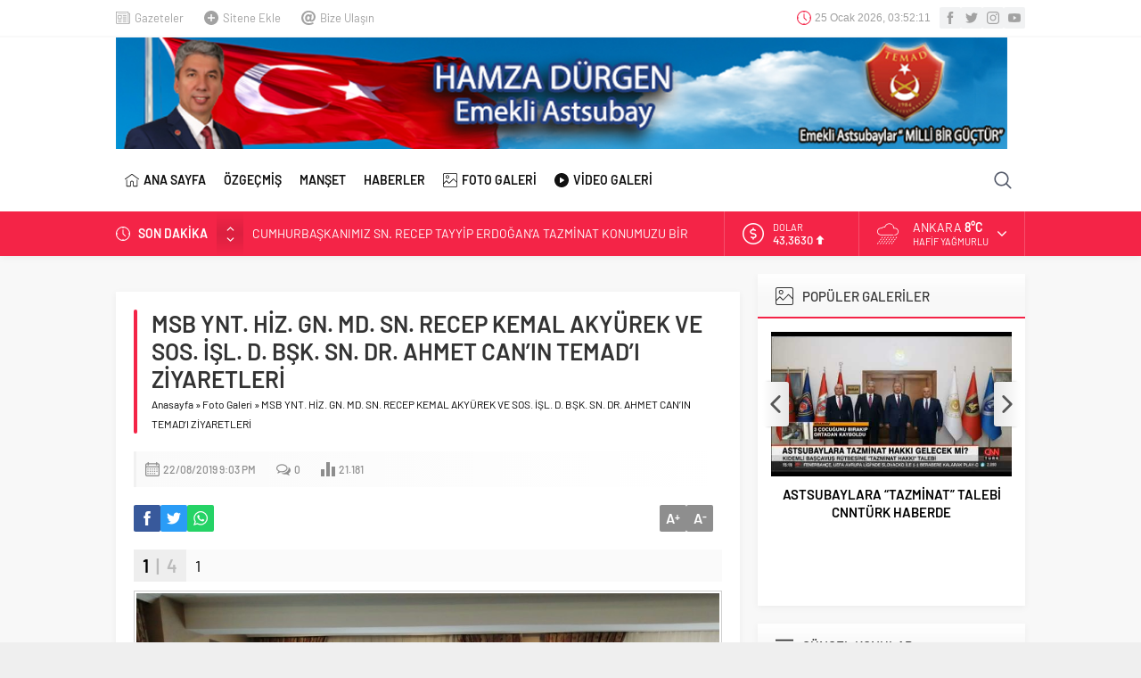

--- FILE ---
content_type: text/html; charset=UTF-8
request_url: https://www.hamzadurgen.com/wp-admin/admin-ajax.php
body_size: -137
content:
{"time":1769313130000}

--- FILE ---
content_type: text/css
request_url: https://www.hamzadurgen.com/wp-content/themes/neva/style.css?ver=1769217822
body_size: 19791
content:
/*
Theme Name: Neva Wordpress Teması
Theme URI: https://safirdemo.com/neva
Description: https://safirdemo.com/neva
Author URI: https://safirtema.com
Author: Safir Tema
Requires PHP: 7.3
Version: 2.9.3
License: Safir Neva Wordpress Teması Niğde 3.Noterliği tarafından Safir Tasarım adına tescillenmiş olup, ilgili dijital ürünün kopyalanması, lisanssız kullanılması ve dağıtılması halinde hakkınızda yasal işlem başlatılacaktır
License URI: https://safirtema.com

NOT: Tema güncellemelerinin sağlıklı yapılabilmesi için üstteki alanlarda düzenleme yapmamalısınız.
*/

/* CUSTOM FONT */

	@font-face {
	  font-family: 'Barlow';
	  font-style: normal;
	  font-display: auto;
	  font-weight: 400;
	  src: local('Barlow Regular'), local('Barlow-Regular'),
	       url('fonts/barlow-v3-latin_latin-ext-regular.woff2') format('woff2'),
	       url('fonts/barlow-v3-latin_latin-ext-regular.woff') format('woff');
	}

	@font-face {
	  font-family: 'Barlow';
	  font-style: italic;
	  font-display: auto;
	  font-weight: 400;
	  src: local('Barlow Italic'), local('Barlow-Italic'),
	       url('fonts/barlow-v3-latin_latin-ext-italic.woff2') format('woff2'),
	       url('fonts/barlow-v3-latin_latin-ext-italic.woff') format('woff');
	}

	@font-face {
	  font-family: 'Barlow';
	  font-style: normal;
	  font-display: auto;
	  font-weight: 500;
	  src: local('Barlow Medium'), local('Barlow-Medium'),
	       url('fonts/barlow-v3-latin_latin-ext-500.woff2') format('woff2'),
	       url('fonts/barlow-v3-latin_latin-ext-500.woff') format('woff');
	}

	@font-face {
	  font-family: 'Barlow';
	  font-style: normal;
	  font-display: auto;
	  font-weight: 600;
	  src: local('Barlow SemiBold'), local('Barlow-SemiBold'),
	       url('fonts/barlow-v3-latin_latin-ext-600.woff2') format('woff2'),
	       url('fonts/barlow-v3-latin_latin-ext-600.woff') format('woff');
	}


	@font-face {
		font-family: "neva";
		src:url("fonts/neva.eot");
		src:url("fonts/neva.eot?#iefix") format("embedded-opentype"),
		url("fonts/neva.woff") format("woff"),
		url("fonts/neva.ttf") format("truetype"),
		url("fonts/neva.svg#neva") format("svg");
		font-weight: normal;
		font-style: normal;
	}

	#topbar .clock:before, #toplogin .button:before, #topsearch .button:before, #menu .sub-menu:before, #topsearch button:before, #breaking:before, #currency .icon, #currency .change, .weatherIcon .icon, #weather .cityListOpen, #menu li.menu-item-has-children span.arrow, .owl-nav div, .authorsWidget .arrows span:before, .cityWidget .topsection:after, .scoresWidget .showAll:before, .currencyWidget .item .icon:before, .currencyWidget .item .change:before, .burcList .item .icon:before, .safirTop:before, .safirSocial a:before, #single .metaBox .icon:before, #singleContent div.gallery .gallery-item a .icon:before, #singleContent .wp-block-gallery figure a .icon:before, .sfrIconForm .item .icon span:before, .sfrCommentsList a.comment-reply-link:before, .sfrCommentsList .comment-body:before, .gallery-item .inner .fullScreen:before, #gallery-nav a.arrow:before, #papers ul li a:before, #profile .profileButtons a:before, #breakingGroup .arrows span:before, #loginMenu a:before, aside.profile .userMenu a .icon:before, form button:before, #profile .safirButton:before, .sfrIconForm p.status:before, #profile.membershipPage .lostpassword:before, .searchWidget button:before, #authorRelated .item .title:before, #header-cont .toggleMenu:before, #header-cont .membershipButton:before, #hamburgermenu span.close:before, #mobilemenu .mobilearrow:before {
		font-family: "neva" !important;
		content: attr(data-icon);
		font-style: normal !important;
		font-weight: normal !important;
		font-variant: normal !important;
		text-transform: none !important;
		line-height: 1;
		-webkit-font-smoothing: antialiased;
		-moz-osx-font-smoothing: grayscale;
	}

/* SAFİR RESET  */

	* {
		outline:0;
		margin:0;
		padding:0;
		vertical-align: bottom;
		box-sizing:border-box;
		-moz-box-sizing:border-box;
	}

	ol {
		list-style-position:inside;
	}

	ul {
		list-style:none;
		list-style-position:outside;
	}

	blockquote {
		margin-left: 30px;
		padding-left: 10px;
		border-left: 3px solid #eee;
	}

	a {
		text-decoration:none;
	}

	a:hover {
		text-decoration:none;
		color: #222;
	}

	a img {
		border:none;
	}

	img {
		max-width: 100%;
		height: auto;
	}

	body {
		font: 14px "Barlow",sans-serif;
		color: #000;
		background: #efefef;
	}

	h1 {
		font-size:20px;
	}

	h2 {
		font-size:19px;
	}

	h3 {
		font-size:18px;
	}

	h4, h5, h6 {
		font-size:16px;
	}

	input, select, textarea {
		font:13px "Barlow",sans-serif;
	}

	iframe {
		max-width: 100%;
	}

/* GENERAL CLASSES */

	.safir-logo {
		font-weight: bold;
		line-height: 1;
		font-size: 20px;
		color: #333;
	}

	.safir-logo:hover {
		color: #666;
	}

	.safir-logo img {
		width: auto;
		height: inherit;
	}

	.safiricon {
		display: block;
	}

	.safiricon svg {
		display: block;
		fill: currentColor;
		width: 16px;
		height: 16px;
		margin-right: 5px;
	}

	.safirBox {
		background: #fff;
		position: relative;
		padding: 20px;
		box-shadow: 0px 2px 8px 0px rgba(0, 0, 0, 0.05);
	}

	.safirBox.margintop {
		margin-top: 20px;
	}

	.safirBox.sidebarWidget {
		padding: 15px;
	}

	.homeWidgetContainer.wide .safirBox {
		background: none;
		padding: 0;
		box-shadow: none;
	}

	.safirVideoWrapper {
		padding-bottom: 52.25%;
		margin-bottom: 10px;
		position: relative;
		padding-top: 25px;
		height: 0;
	}

	.safirVideoWrapper iframe, .safirVideoWrapper embed, .safirVideoWrapper object {
		position: absolute;
		top: 0;
		left: 0;
		width: 100%;
		height: 100%;
	}

	.safirHalfContainer {
		overflow: hidden;
		margin: 0 -10px;
	}

	.safirHalfContainer .halfItem {
		width: 50%;
		float: left;
		padding: 20px 10px;
	}

	.shiftBottom {
		margin-bottom: 10px;
	}

	.mainHeading {
		padding: 15px 20px;
		margin: -20px -20px 20px;
		position: relative;
		font-weight: 500;
		color: #333;
		font-size: 15px;
		line-height: 20px;
		background: #f8f8f8;
		background: -moz-linear-gradient(top, rgba(255,255,255,0) 0%, #f8f8f8 50%);
		background: -webkit-linear-gradient(top, rgba(255,255,255,0) 0%,#f8f8f8 50%);
		background: linear-gradient(to bottom, rgba(255,255,255,0) 0%,#f8f8f8 50%);
		display: flex;
		align-items: center;
	}

	.mainHeading:after {
		content: "";
		display: block;
		height: 2px;
		position: absolute;
		bottom: 0;
		left: 0;
		width: 100%;
	}

	.mainHeading .icon svg {
		width: 20px;
		height: 20px;
		margin-right: 10px;
	}

	.mainHeading .title {
		margin-bottom: 0 !important;
	}

	.mainHeading h1 {
		color: #333;
		font-size: 18px;
	}

	.mainHeading .allLink {
		margin-left: auto;
		display: block;
		line-height: 26px;
		color: #333;
		font-size: 12px;
		font-weight: bold;
		position: relative;
		border-radius: 3px;
		background: #fff;
		box-shadow: 0 0 8px rgba(0,0,0,0.09);
		padding: 0 8px;
		transition: color .3s;
		margin-top: -3px;
	}

	.mainHeading .allLink:hover {
		color: #777;
	}

	.sidebarWidget .mainHeading {
		margin: -15px -15px 15px;
	}

	.homeWidgetContainer.wide .safirBox .mainHeading {
		margin: 0 0 20px;
		padding: 15px 0;
		background: none;
	}

	.pageHeading {
		padding-left: 20px;
		position: relative;
		margin-bottom: 20px;
	}

	.pageHeading h1, .pageHeading .title {
		font-size: 26px;
		line-height: 1.2;
		color: #333;
	}

	.pageHeading:before {
		content: "";
		display: block;
		width: 4px;
		border-radius: 2px;
		height: 100%;
		position: absolute;
		left: 0;
		top: 0;
	}

	.archiveDesc {
		background: #fafafa;
		padding: 15px;
		font-size: 16px;
		line-height: 1.8;
		margin-bottom: 15px;
		text-align: justify;
	}

	.reading {
		font-size: 16px;
		line-height: 1.8;
		text-align: justify;
	}

	.reading.nojust {
		text-align: inherit;
	}

	.reading p, .reading li {
		margin-bottom: 10px;
	}

	.reading ul {
		margin-bottom: 20px;
	}

	.reading ul li {
		margin-left: 15px;
		list-style-position: inside;
		list-style-type: disc;
		margin-bottom: 0;
		position: relative;
	}

	.reading ol li {
		margin-left: 20px;
		list-style-position: inside;
	}

	.reading h1, .reading h2, .reading h3, .reading h4, .reading h5, .reading h6 {
		position: relative;
		margin-bottom: 20px;
	}

	.reading .ads {
		margin-bottom: 20px;
		clear: both;
	}

	.seperator {
		clear: both;
		margin: 10px -30px;
		border-top: 1px solid #ddd;
	}

	.float {
		overflow: hidden;
	}

	.bold {
		font-weight: bold;
	}

	.reading iframe, .reading embed {
		max-width:100%;
	}

	table {
		width: 100%;
		border-collapse: collapse;
	}

	table td, table th {
		padding: 8px;
		border: 1px solid #e0e0e0;
	}

/* THUMBS */

	img.lazy {
		opacity: 0;
		transition: opacity .3s ease-in;
	}

	.safirthumbx {
		position: relative;
		overflow: hidden;
		background-color: #f0f0f0;
		background-size: cover;
		background-position: 50% 50%;
		background-repeat: no-repeat;
		background-image: var(--noImageForPost);
	}

	.safirthumbx.author {
		background: transparent;
		padding-bottom: 100%;
	}

	.safirthumbx.nobg {
		background: transparent;
	}

	.safirthumbx.square {
		padding-bottom: 100%;
	}

	.safirthumbx:before {
		position: absolute;
		display: block;
		content: "";
	}

	.safirthumbx .thumbnail {
		overflow: hidden;
		position: absolute;
		top: 0;
		right: 0;
		bottom: 0;
		left: 0;
	}

	.safirthumbx .center {
		position: absolute;
		top: 0;
		left: 0;
		width: 100%;
		height: 100%;
		transform: translate(50%,50%);
	}

	.safirthumbx img {
		position: absolute;
		top: 0;
		left: 0;
		transform: translate(-50%,-50%);
		width: 100%;
		height: 100%;
		object-fit: cover;
	}

	.fitImage .safirthumbx img {
		object-fit: fill;
	}

/* SAFIR METAS */

	.safirMetas {
		color: #a2a2a2;
		font-size: 13px;
		margin-bottom: 5px;
	}

	.safirMetas div {
		display: inline-block;
	}

	.safirMetas .category+.date:before {
		content: "-";
		display: inline-block;
		margin: 0 3px;
	}

	.safirMetas a {
		color: #a2a2a2;
	}

	.safirMetas a:hover {
		color: #2a2a2a;
	}

/* ADS */

	.fixedAd {
		z-index: 20;
		display: none;
		top: 0;
	}

	.fixedAd.absolute {
		position: absolute;
	}

	.fixedAd.fixed {
		position: fixed;
	}

	.ads {
		text-align: center;
	}

/* TOPBAR */

	#topbar {
		color: #a0a0a0;
		border-bottom: 2px solid #f9f9f9;
		font-size: 13px;
	}

	#topmenu {
		float: left;
	}

	#topmenu .sub-menu {
		display: none;
	}

	#topmenu ul {
		padding: 10px 0;
		overflow: hidden;
	}

	#topmenu li {
		display: inline-block;
		line-height: 20px;
		margin-right: 20px;
	}

	#topmenu a {
		display: flex;
		align-items: center;
		color: #a2a2a2;
	}

	#topmenu a:hover {
		color: #909090;
	}

	#topmenu li .safiricon:before {
		display: block;
		float: left;
		width: 16px;
		height: 16px;
		line-height: 16px;
		font-size: 16px;
	}

	#topbar .rightGroup {
		float: right;
		overflow: hidden;
	}

	#topbar .clock {
		float: left;
		font-family: Arial, sans-serif;
		line-height: 20px;
		padding: 10px;
		font-size: 12px;
	}

	#topbar .clock:before {
		float: left;
		display: block;
		content: "\E018";
		width: 20px;
		height: 20px;
		line-height: 20px;
		font-size: 16px;
	}

	#topbar .social {
		float: right;
		padding: 8px 0;
	}

/* CURRENCY */

	#currency {
		border-right: 1px solid rgba(255,255,255,0.2);
	}

	#currency .items {
		width: 150px;
		height: 50px;
		overflow: hidden;
	}

	#currency .item {
		line-height: 15px;
		padding: 10px 0 10px 20px;
		overflow: hidden;
		color: #fff;
	}

	#currency .item .icon {
		float: left;
		margin: 3px 0;
	}

	#currency .item .icon:before {
		display: block;
		font-size: 24px;
		line-height: 24px;
		width: 34px;
		height: 24px;
	}

	#currency .item.dollar .icon:before {
		content: "\E033";
	}

	#currency .item.euro .icon:before {
		content: "\E012";
	}

	#currency .item.gold .icon:before {
		content: "\E02A";
	}

	#currency .item.bist .icon:before {
		content: "\E02C";
	}

	#currency .item .info {
		float: left;
	}

	#currency .item .title {
		display: block;
		font-size: 11px;
		text-transform: uppercase;
	}

	#currency .item .value {
		font-size: 13px;
		font-weight: 500;
	}

	#currency .item .change {
		display: inline-block;
		width: 15px;
		height: 15px;
		line-height: 15px;
	}

	#currency .item .change:before {
		font-size: 10px;
		line-height: 15px;
		width: 15px;
		height: 15px;
		vertical-align: bottom;
	}

	#currency .item .change.up:before {
		content: "\E044";
	}

	#currency .item .change.down:before {
		content: "\E01E";
	}

	#currency .item .change.sabit:before {
		content: "\E043";
	}

/* WEATHER */

	#weather {
		border-right: 1px solid rgba(255,255,255,0.2);
		padding: 10px 40px 10px 20px;
		height: 50px;
		position: relative;
		color: #fff;
		z-index: 40;
	}

	#weather .weatherDataWidget {
		display: none;
	}

	#weather .loading {
		display: none;
		min-width: 100px;
		height: 30px;
		text-align: center;
		padding-left: 20px;
	}

	#weather .cities {
		display: none;
		position: absolute;
		width: 100%;
		top: 50px;
		left: 1px;
		height: 280px;
		overflow: scroll;
		background: #fff;
		box-shadow: 0 0 22px rgba(0,0,0,0.15);
		border-radius: 0 0 3px 3px;
		color: #333;
	}

	#weather .cities span {
		display: block;
		font-size: 14px;
		font-weight: 500;
		padding: 0 10px;
		line-height: 39px;
		cursor: pointer;
		border-bottom: 1px solid rgba(0,0,0,0.1);
	}

	#weather .cities span:hover {
		background: #f8f8f8;
	}

	#weather .icon {
		position: absolute;
		left: 0;
		top: 0;
		margin: 3px 10px 3px 0;
	}

	#weather .icon:before {
		height: 24px;
		line-height: 24px;
		font-size: 24px;
		float: left;
	}

	.weatherIcon .icon:before {
		content: "\E01B";
	}

	.weatherIcon .icon.icon09:before, .weatherIcon .icon.icon11:before, .weatherIcon .icon.icon12:before, .weatherIcon .icon.icon17:before, .weatherIcon .icon.icon39:before {
		content: "\E00A";
	}

	.weatherIcon .icon.icon06:before, .weatherIcon .icon.icon13:before, .weatherIcon .icon.icon14:before, .weatherIcon .icon.icon15:before, .weatherIcon .icon.icon40:before, .weatherIcon .icon.icon05:before, .weatherIcon .icon.icon42:before {
		content: "\E020";
	}

	.weatherIcon .icon.icon03:before, .weatherIcon .icon.icon04:before, .weatherIcon .icon.icon35:before {
		content: "\E01C";
	}

	.weatherIcon .icon.icon26:before, .weatherIcon .icon.icon28:before, .weatherIcon .icon.icon27:before {
		content: "\E003";
	}

	.weatherIcon .icon.icon30:before {
		content: "\E006";
	}

	.weatherIcon .icon.icon20:before {
		content: "\E027";
	}

	#weather .data {
		padding-left: 40px;
		position: relative;
	}

	#weather .info {
		float: left;
		text-transform: uppercase;
	}

	#weather .info .city {
		margin-bottom: 2px;
		line-height: 16px;
		white-space: nowrap;
	}

	#weather .info .degree {
		font-weight: bold;
	}

	#weather .info .situation {
		font-size: 11px;
		line-height: 11px;
		white-space: nowrap;
	}

	#weather .cityListOpen {
		position: absolute;
		right: 0;
		top: 0;
		display: block;
		width: 50px;
		height: 50px;
		cursor: pointer;
		padding: 20px;
	}

	#weather .cityListOpen:before {
		display: block;
		content: "\E035";
		font-size: 10px;
		width: 10px;
		height: 10px;
		line-height: 10px;
		cursor: pointer;
	}

	#weather .cityListOpen.open:before {
		content: "\E045";
	}

/* HEADER */

	header {
		background: #fff;
		box-shadow: 0px 2px 8px 0px rgba(0, 0, 0, 0.05);
	}

	#header-cont {
		position: relative;
		z-index: 50;
		min-height: 70px;
	}

	#header-cont .innerContainer {
		overflow: visible;
	}

	#header-cont .toggleMenu {
		display: none;
	}

	#header-logo {
		float: left;
		display: table;
		height: 70px;
		position: relative;
		z-index: 100;
		margin-right: 20px;
	}

	#header-logo h1, #header-logo span {
		display: table-row;
	}

	#header-logo a {
		display: table-cell;
		vertical-align: middle;
	}

	#header-logo img {
		max-height: 135px;
		width: auto;
	}

/* MOBILE */

	#mobileHeader {
		background: #fff;
		z-index: 100000;
		width: 100%;
	}

	#hamburgermenu form {
		margin: 10px;
		position: relative;
	}

	#hamburgermenu input[type=text] {
		font-family: "Barlow",sans-serif;
		width: 100%;
		display: block;
		font-weight: 500;
		outline: none;
		border: 0;
		font-size: 14px;
		padding: 5px 40px 5px 10px;
		height: 40px;
		transition: all .25s;
		background: #fafafa !important;
		border-radius: 3px !important;
		border: 1px solid #efefef;
	}

	#hamburgermenu button {
		background: none;
		right: 12px;
		top: 12px;
	}

    #hamburgermenu {
		position: fixed;
		z-index: 999999;
		top: 0;
		left: -300px;
		width: 300px;
		height: 100%;
		overflow-y: scroll;
		background: #fff;
	}

	#hamburgermenu span.close {
		display: block;
		width: 40px;
		height: 40px;
		position: absolute;
		top: 10px;
		right: 10px;
		background: #000;
		cursor: pointer;
	}

	#hamburgermenu span.close:before {
		content: "\E025";
		display:block;
		width:20px;
		height:20px;
		line-height:20px;
		font-size: 14px;
		text-align: center;
		color: #fff;
		margin: 10px;
	}

	#hamburgermenu .logoBlock {
		border-bottom: 1px solid #ddd;
		padding: 10px 50px 10px 10px;
	}

	#hamburgermenu .logoBlock a {
		display: table-cell;
		height: 40px;
		vertical-align: middle;
	}

	#hamburgermenu .logoBlock img {
		max-height: 40px;
		width: auto;
	}

	#mobilemenuContainer {
		overflow: hidden;
		border-top: 1px solid #ededed;
	}

	#mobilemenu {
		position: relative;
	}

	#mobilemenu li {
		position: relative;
	}

	#mobilemenu a {
		display: flex;
		align-items: center;
		border-bottom: 1px solid #ededed;
		padding: 12px 10px;
		line-height: 20px;
		font-size: 14px;
		color: #191919;
		font-weight: 500;
		border-radius: 0;
	}

	#mobilemenu a:hover {
		color: #000;
	}

	#mobilemenu .sub-menu {
		display: none;
		background: #fafafa;
	}

	#mobilemenu .sub-menu a {
		padding-left: 30px;
	}

	#mobilemenu .sub-menu .sub-menu a {
		padding-left: 50px;
	}

	#mobilemenu .menu-item-has-children>a {
		padding-right: 12px;
		position: relative;
	}

	#mobilemenu .menu-item-has-children>a[href="#"] {
		z-index: 2;
	}

	#mobilemenu .mobilearrow {
		display: block;
		position: absolute;
		width: 40px;
		height: 40px;
		top: 2px;
		right: 0px;
		text-align: center;
		z-index: 1;
	}

	#mobilemenu .mobilearrow:before {
		line-height: 40px;
		font-size: 10px;
		content: "\E04F";
	}

	#mobilemenu .mobilearrow.active:before {
		content: "\E045";
		font-size: 8px;
	}

	#mobilemenu li .safiricon:before {
		width: 20px;
		height: 20px;
		float: left;
		font-size: 16px;
		line-height: 20px;
	}

	#mobileSocial {
		margin: 10px;
	}

	#mobileSocial ul {
		margin: 0 -3px;
	}

	#mobileSocial a {
	    height: 28px;
	    width: 28px;
	}

	#mobileSocial a:before {
	    width: 28px;
	    height: 28px;
	    line-height: 28px;
	    font-size: 14px;
	}

	#overlay {
		display: none;
		width: 100%;
		height: 100%;
		position: fixed;
		background: rgba(0,0,0,0.9);
		z-index: 999998;
		top: 0;
		left: 0;
	}

/* TOPLOGIN */

	#toplogin {
		float: right;
		margin-top: 10px;
		position: relative;
	}

	#toplogin .button {
		width: 50px;
		height: 50px;
		color: #505666;
		padding: 15px;
		border-radius: 3px;
		cursor: pointer;
		transition: all .2s;
	}

	#toplogin:hover .button {
		background: #f1f2f3;
	}

	#toplogin .button:before {
		content: "\E041";
		display: block;
		width: 20px;
		height: 20px;
		line-height: 20px;
		font-size: 20px;
		text-align: center;
	}

	#loginMenu {
		display: none;
		opacity: 0;
		position: absolute;
		right: 0;
		top: 50px;
		z-index: 999;
		width: 220px;
		padding-top: 10px;
		transition: all .3s;
	}

	#toplogin:hover #loginMenu {
		opacity: 1;
		display: block;
	}

	#loginMenu .items {
		background: #fff;
		box-shadow: 0 0 22px rgba(0,0,0,0.15);
		border-radius: 3px;
		position: relative;
	}

	#loginMenu .item {
		border-top: 2px solid #f2f2f2;
	}

	#loginMenu .item:first-child, #loginMenu .item:first-child a {
		border-top: 0;
		border-radius: 3px 3px 0 0;
	}

	#loginMenu .item:last-child, #loginMenu .item:last-child a {
		border-radius: 0 0 3px 3px;
	}

	#loginMenu a {
		display:block;
		line-height: 50px;
		padding:0 15px;
		white-space: nowrap;
		transition: all .2s;
		color: #303030;
	}

	#loginMenu a:hover {
		background: #fbfbfb;
	}

	#loginMenu .item:first-child:before {
		content: "";
		display: block;
		position: absolute;
		right: 17px;
		top: -8px;
		width: 0;
		height: 0;
		border-style: solid;
		border-width: 0 8px 8px 8px;
		border-color: transparent transparent #fff transparent;
		transition: all .2s;
	}

	#loginMenu .item:first-child:hover:before {
		border-color: transparent transparent #fbfbfb transparent;
	}


	#loginMenu a:before {
		display: block;
		margin: 15px 0;
		float: left;
		height: 20px;
		width: 24px;
		line-height: 20px;
		font-size: 16px;
	}

	#loginMenu a.login:before {
		content: "\E012";
	}

	#loginMenu a.profile:before {
		content: "\E041";
	}

	#loginMenu a.user:before {
		content: "\E011";
	}

	#loginMenu a.posts:before {
		content: "\E010";
	}

	#loginMenu a.add:before {
		content: "\E02E";
	}

	#loginMenu a.logout:before {
		content: "\E034";
	}

/* TOP SEARCH */

	#topsearch {
		float: right;
		margin-top: 10px;
		transition: all .3s;
	}

	#topsearch .button {
		width: 50px;
		height: 50px;
		color: #505666;
		padding: 15px;
		border-radius: 3px;
		cursor: pointer;
		transition: all .2s;
	}

	#topsearch:hover .button {
		background: #f1f2f3;
	}

	#topsearch .button:before {
		content: "\E030";
		display: block;
		width: 20px;
		height: 20px;
		line-height: 20px;
		font-size: 20px;
		text-align: center;
	}

	#topsearch .form {
		display: none;
		opacity: 0;
		position: absolute;
		right: 10px;
		top: 60px;
		z-index: 999;
		width: 220px;
		padding-top: 10px;
		transition: all .3s;
	}

	#topsearch:hover .form {
		opacity: 1;
		display: block;
	}

	#topsearch form {
		background: #fff;
		box-shadow: 0 0 22px rgba(0,0,0,0.15);
		border-radius: 3px;
		padding: 10px;
		position: relative;
	}

	#topsearch form:before {
		content: "";
		display: block;
		position: absolute;
		right: 17px;
		top: -8px;
		width: 0;
		height: 0;
		border-style: solid;
		border-width: 0 8px 8px 8px;
		border-color: transparent transparent #fff transparent;
	}

	#topsearch input[type=text] {
		background: #fff;
		display: block;
		border: 0;
		padding-right: 40px;
		height: 30px;
		line-height: 30px;
	}

	#topsearch button {
		position: absolute;
		right: 10px;
		top: 10px;
		display: block;
		border: 0;
		width: 30px;
		height: 30px;
		cursor: pointer;
		padding: 7px;
		border-radius: 3px;
		color: #fff;
	}

	#topsearch button:before {
		display: block;
		font-size: 12px;
		width: 16px;
		height: 16px;
		text-align: center;
		line-height: 16px;
		content: "\E00C";
	}

/* MENU	 */

	#mainMenu {
		margin: 0 auto;
		position: relative;
		float: right;
	}

	#mainMenu.wide {
		float: left;
	}

	#menu {
		clear: both;
		z-index:40;
		position:relative;
		font-weight: 500;
		font-size: 14px;
	}

	#menu .toggleMenu {
		display: none;
	}

	#menu li {
		float: left;
	}

	#menu li .safiricon:before {
		display: block;
		float: left;
		width: 16px;
		height: 16px;
		line-height: 16px;
		font-size: 16px;
	}

	#menu a {
		display:flex;
		align-items: center;
		line-height:70px;
		position: relative;
		padding: 0 10px;
		transition: all .3s ease;
		border-radius: 3px;
		color: #111;
		font-size: 14px;
		font-weight: 600;
	}

	#menu .sub-menu {
		visibility:hidden;
		display: none;
		position: absolute;
		z-index: 40;
		box-shadow: 0 0 22px rgba(0,0,0,0.15);
		background: #fff;
		border-radius: 3px;
	}

	#menu>ul>li>.sub-menu>li:first-child:before {
		content: "";
		display: block;
		position: absolute;
		left: 17px;
		top: -8px;
		width: 0;
		height: 0;
		border-style: solid;
		border-width: 0 8px 8px 8px;
		border-color: transparent transparent #fff transparent;
		transition: all .2s;
	}

	#menu>ul>li>.sub-menu>li:first-child:hover:before {
		border-color: transparent transparent #fbfbfb transparent;
	}

	#menu .sub-menu .sub-menu {
		left: 100%;
		top: -1px;
	}

	#menu .sub-menu li {
		float:none;
		background: none;
		position: relative;
		display: block;
		padding: 0;
		border-top: 2px solid #f2f2f2;
	}

	#menu .sub-menu li:first-child {
		border-top: 0;
	}

	#menu .sub-menu a {
		width: auto;
		min-width: 200px;
		line-height: 50px;
		margin:0;
		padding:0 15px;
		white-space: nowrap;
		transition: all .2s;
	}

	#menu .sub-menu a:hover {
		background: #fbfbfb;
	}

	#menu .sub-menu li span.icon {
		margin: 15px 0;
	}

	#menu li.menu-item-has-children span.arrow {
		display: inline-block;
	}

	#menu li.menu-item-has-children span.arrow:before {
		display: block;
		content: "\E035";
		font-size: 8px;
		width: 8px;
		height: 8px;
		line-height: 8px;
		margin-left: 4px;
	}

	#menu li.menu-item-has-children li.menu-item-has-children span.arrow {
		margin-left: auto;
	}

	#menu li.menu-item-has-children li.menu-item-has-children span.arrow:before {
		content: "\E042";
		margin-left: 4px;
	}

	#menu>ul>li.metinsiz>a{
		width: 50px;
		height: 70px;
		padding: 0;
		overflow: hidden;
		color: #fff;
	}

	#menu>ul>li.metinsiz>a>.safiricon {
	    border-radius: 3px;
		color: #111;
	}

	#menu>ul>li.metinsiz>a>.safiricon svg {
	    width: 20px;
	    height: 20px;
		margin: 15px;
	}

	#menu>ul>li.metinsiz:hover>a>.safiricon {
		background: #f1f2f3;
	}

	#menu>ul>li.metinsiz>.sub-menu {
		right: 0;
	}

	#menu>ul>li.metinsiz>.sub-menu>li:first-child:before {
		left: inherit;
		right: 17px;
	}

	#menu>ul>li.metinsiz.left>.sub-menu>li:first-child:before {
		left: 17px;
	}

/* BREAKING */

	#breakingGroup .innerContainer {
		overflow: visible;
	}

	#breakingGroup .rightGroup {
		display: flex;
		border-left: 1px solid rgba(255,255,255,0.2)
	}

	#breakingGroup .breakingContainer {
		display: flex;
	}

	#breakingGroup .breakingTitle {
		float: left;
		line-height: 20px;
		font-weight: 600;
	}

	#breakingGroup .arrows {
		float: left;
		background: rgba(0,0,0,0.1);
		background: -moz-linear-gradient(top, rgba(0,0,0,0) 0%, rgba(0,0,0,0.1) 50%, rgba(0,0,0,0) 100%);
		background: -webkit-linear-gradient(top, rgba(0,0,0,0) 0%,rgba(0,0,0,0.1) 50%,rgba(0,0,0,0) 100%);
		background: linear-gradient(to bottom, rgba(0,0,0,0) 0%,rgba(0,0,0,0.1) 50%,rgba(0,0,0,0) 100%);		margin: -15px 10px;
		height: 50px;
		width: 30px;
	}

	#breakingGroup .arrows span {
		cursor: pointer;
		display: block;
		height: 25px;
		text-align: center;
		padding: 15px 0 0;
	}

	#breakingGroup .arrows span:hover {
		color: #ddd;
	}

	#breakingGroup .arrows span.down {
		padding:2px 0 0;
	}

	#breakingGroup .arrows span:before {
		display: block;
		height: 12px;
		font-size: 9px;
		content: "\E04E"
	}

	#breakingGroup .arrows span.down:before {
		content: "\E04F"
	}

	#breaking {
		width: 100%;
		padding: 15px 15px 15px 0;
		color: #fff;
	}

	#breaking:before {
		line-height: 20px;
		height: 20px;
		width: 25px;
		font-size: 16px;
		display: block;
		float: left;
		content: "\E018";
	}

	#breaking .items {
		height: 20px;
		overflow: hidden;
	}

	#breaking .post {
		line-height: 20px;
		margin-bottom: 10px;
	}

	#breaking .post:first-child {
		display: block;
	}

	#breaking .post a {
		color: #fff;
	}

/* DESIGN */

	#safirPage {
		background: #f8f8f8;
		margin: auto;
		position: relative;
		box-shadow: 0 0 3px rgba(0,0,0,0.3);
	}

	.innerContainer {
		max-width: 1040px;
		padding: 0 10px;
		margin: auto;
		overflow: hidden;
		position: relative;
	}

	.homeWidgetContainer {
		clear: both;
	}

	.homeWidgetContainer.wide {
		background: #fff;
		padding-bottom: 20px;
	}

	.homeWidgetContainer.double {
		padding-bottom: 20px;
	}

	.homeWidgetContainer:before, .homeWidgetContainer:after {
		clear: both;
		display: block;
		content: "";
	}

	.homeWidgetContainer:first-child {
		margin-top: 0;
	}

	.homeWidgetContainer.double {
		clear: both;
	}

	.homeWidgetContainer .leftContainer {
		float: left;
		width: 68.627451%;
	}

	.homeWidgetContainer .rightContainer {
		float: right;
		width: 29.411765%;
	}

	#main {
		padding: 20px 0;
	}

	#content {
		float:left;
		width: 68.627451%;
		position: relative;
	}

	.mobileNoSidebar #content, .mobileNoSidebar aside.profile {
		width: 100%;
	}

	.page-template-page-membership #content, .page-template-page-full #content, .error404 #content {
		float:none;
		width:100%;
	}

	aside {
		float:right;
		width: 29.411765%;
	}

/* PAPERS */

	.page-template-page-papers #content {
		width: 100%;
	}

	#papers ul {
		margin: -10px;
		display: flex;
		flex-wrap: wrap;
	}

	#papers ul li {
		width: 20%;
		padding: 10px;
		text-align: center;
	}

	#papers ul li img {
		display: block;
		padding: 2px;
		border: 1px solid #eee;
		width: 100%;
		transition: all .3s;
		z-index: 1;
	}

	#papers ul li .title {
		background: #fafafa;
		font-weight: bold;
		padding: 10px 0;
		border: 1px solid #eee;
	}

	#papers ul li a {
		display: block;
		position: relative;
	}

	#papers ul li a:before {
		opacity: 0;
		position: absolute;
		top: 45%;
		left: 50%;
		height: 50px;
		width: 50px;
		line-height: 50px;
		text-align: center;
		background: rgba(0,0,0,0.7);
		border-radius: 5px;
		content: "\E01F";
		font-size: 24px;
		margin: -25px 0 0 -25px;
		transition: all .3s;
		color: #fff;
		z-index: 2;
	}

	#papers li:hover a:before {
		opacity: 1;
	}

	#papers li:hover img {
		opacity: 0.7;
	}

/* CONTACT PAGE */

	.page-template-page-contact #content {
		width: 100%;
	}

	#contactPage .contactSides {
		background: url([data-uri]) 50% 0 repeat-y;
		overflow: hidden;
	}

	#contactPage .contactSides .leftSide {
		float: left;
		width: 47%;
	}

	#contactPage .contactSides .rightSide {
		float: right;
		width: 47%;
	}

	#contactPage .contactSocials {
		margin-left: -3px;
	}

/* HOROSCOPES PAGE */

	#horoscopesPage .mainHeading {
		margin-top: 20px;
	}

	#horoscopesPage .burclarTable {
		overflow: hidden;
		margin: 10px -5px 0;
		font-size: 15px;
	}

	#horoscopesPage .burclarTable .item {
		width: 33.3333333333333%;
		float: left;
		padding: 0 5px;
	}

	#horoscopesPage .burclarTable .inner {
		border-bottom: 1px dotted #ddd;
		padding: 5px 0;
	}

	#horoscopesPage .burclarTable .key {
		display: inline-block;
		font-weight: bold;
	}

	#horoscopesPage .burclarTable .value {
		display: inline-block;
	}

	#horoscopesPage .burcList {
		overflow: hidden;
		border-top: 1px solid #f6f6f6;
		border-bottom: 1px solid #f6f6f6;
	}

	#horoscopesPage .burcList .item {
		float: left;
		text-align: center;
		width: 8.333333333333333%;
		border: 0;
	}

	#horoscopesPage .burcList a {
		font-size: 11px;
		padding: 10px 0;
		transition: all .1s;
		color: #979aa2;
	}

	#horoscopesPage .burcList a .hover {
		display: none;
	}

	#horoscopesPage .burcList .item .icon:before {
		display: block;
		height: 35px;
		line-height: 35px;
		font-size: 35px;
		transition: all .1s;
		color: #979aa2;
	}

	#horoscopesPage .burcList .item:hover a, #horoscopesPage .burcList .item.active a {
		color: #505666;
	}

	#horoscopesPage .burcList .item:hover .icon:before, #horoscopesPage .burcList .item.active .icon:before {
		font-size: 40px;
		color: #505666;
	}

	#horoscopesPage .burcList .item .title {
		margin-top: 5px;
		line-height: 20px;
	}


/* ADDTOYOURSITE */

	#main #addtoyoursite textarea {
		height: 50px;
	}

	#addtoyoursite .module {
		margin-top: 80px;
	}

	#addtoyoursite .module:first-child {
		margin-top: 0;
	}

	#addtoyoursite iframe {
		background: #fafafa url(images/loading.gif) 50% 50% no-repeat;
		margin-bottom: 15px;
	}

	#addtoyoursite p.desc {
		margin-bottom: 10px;
	}

	#addtoyoursite .formcontainer {
		margin: 0 -5px 10px;
	}

	#addtoyoursite .formcontainer .table {
		display: table;
		width: 100%;
		table-layout: fixed;
	}

	#addtoyoursite .formcontainer .item {
		padding: 0 5px;
		display: table-cell;
	}

	#addtoyoursite form textarea {
		height: 50px;
		background: #f7f7f7;
		font-family: monospace !important;
		margin-bottom: 10px;
		color: #666;
		font-size: 12px;
	}

	#addtoyoursite form select {
		border-radius: 0;
		border: 1px solid #cdcdcd;
	}

	#addtoyoursite form .formcontainer input[type=submit] {
		width: 100%;
		line-height: 28px;
		padding: 11px 0;
	}



/* WIDGETS */

	.homeWidget, .sidebarWidget, .wideWidget {
		margin-top: 20px;
	}

	aside .sidebarWidget:first-child {
		margin-top: 0;
	}

	.adsWidget {
		text-align:center;
		background: #fafafa;
	}

	.nativeWidget ul {
		margin: -15px -15px -30px;
	}

	.nativeWidget li {
		border-top: 2px solid #f7f7f7;
		padding: 15px;
	}

	.nativeWidget li:first-child {
		border-top: 0;
	}

	.homeWidget .post .title a, .wideWidget .post .title a, .sidebarWidget .post .title a {
		display: block;
	}

/* CITY WIDGET */

	.cityWidget .hamburger {
		position: absolute;
		z-index: 2;
		top: 0;
		left: 0;
		width: 100%;
		height: 50px;
		cursor: pointer;
	}

	.cityWidget .loading {
		position: absolute;
		top: 0;
		left: 0;
		display: none;
		padding: 100px 0;
		text-align: center;
		width: 100%;
		height: 256px;
	}

	.cityWidget .topsection {
		padding: 15px;
		position: relative;
		border-bottom: 2px solid #f8f8f8;
		font-size: 16px;
		line-height: 20px;
		font-weight: bold;
		text-transform: uppercase;
		cursor: pointer;
	}

	.cityWidget .topsection:after {
		position: absolute;
		top: 20px;
		right: 15px;
		display: block;
		content: "\E035";
		font-size: 10px;
		width: 10px;
		height: 10px;
		line-height: 10px;
		color: #979aa2;
	}

	.cityWidget .topsection.open:after {
		content: "\E045";
	}

	.cityWidget .cities {
		display: none;
		position: absolute;
		width: 100%;
		top: 50px;
		left: 0;
		height: 205px;
		overflow: scroll;
		background: #fff;
		color: #333;
		z-index: 2;
	}

	.cityWidget .cities span {
		display: block;
		font-size: 14px;
		font-weight: 500;
		padding: 0 10px;
		line-height: 36px;
		cursor: pointer;
		border-top: 1px solid #f8f8f8;
		transition: all .3s;
		color: #363636;
	}

	.cityWidget .cities span:hover {
		background: #f8f8f8;
	}

/* SCORES WIDGET */

	.scoresWidget .widgetContent {
		margin: -15px;
		min-height: 300px;
	}

	.scoresWidget .loading {
		padding: 120px 0;
		height: 300px;
	}

	.scoresWidget .hamburger {
		color: #979aa2;
		text-align: right;
		font-weight: 500;
		line-height: 50px;
		padding-right: 30px;
	}

	.scoresWidget .cities {
		height: 281px;
		border-bottom: 1px solid #f8f8f8;
	}

	.scoresWidget .cities span {
		line-height: 39px;
		border-top: 1px solid #f8f8f8;
	}

	.scoresWidget table {
		width: 100%;
		border-collapse: collapse;
	}

	.scoresWidget table tr.hidden {
		display: none;
	}

	.scoresWidget table th, .scoresWidget table td {
		padding: 5px;
		text-align: center;
		line-height: 30px;
		font-weight: bold;
		color: #979aa2;
		vertical-align: top;
	}

	.scoresWidget table th {
		font-size: 11px;
		border: 0;
	}

	.scoresWidget table td {
		border: 0;
		border-top: 1px solid #f5f5f5;
	}

	.scoresWidget table .team {
		text-align: left;
	}

	.scoresWidget table .order {
		color: #e71434;
	}

	.scoresWidget table td.team {
		color: #505666;
	}

	.scoresWidget table td.points {
		color: #505666;
	}

	.scoresWidget .showAll:before {
		content: "\E048";
		font-size: 30px;
		color: #999;
		cursor: pointer;
		display: block;
		line-height: 30px;
		transition: all .3s;
	}

	.scoresWidget .showAll:hover:before {
		color: #707070;
	}


/* NAMAZ WIDGET */

	.namazWidget .widgetContent {
		margin: -15px;
		height: 256px;
		position: relative;
		overflow: hidden;
	}

	.namazWidget .times {
		padding: 10px;
		display: flex;
		flex-wrap: wrap;
	}

	.namazWidget .times .item-container {
		width: 33.33333333%;
		padding: 5px;
	}

	.namazWidget .times .item {
		border-radius: 3px;
		background: #f5f5f5;
		text-align: center;
		padding: 10px 5px;
	}

	.namazWidget .times .item span {
		display: block;
		color: #979aa2;
	}

	.namazWidget .times .item span.time {
		font-size: 16px;
		font-weight: bold;
		color: #505666;
	}

	.namazWidget .clock {
		padding: 15px;
		border-bottom: 2px solid #f8f8f8;
		line-height: 20px;
		color: #979aa2;
		font-size: 15px;
		font-weight: 500;
	}

/* WEATHER WIDGET */

	.weatherWidget {
		height: 250px;
		position: relative;
		background: #4a505f;
		background: -moz-linear-gradient(45deg, #4a505f 0%, #e71434 100%);
		background: -webkit-linear-gradient(45deg, #4a505f 0%,#e71434 100%);
		background: linear-gradient(45deg, #4a505f 0%,#e71434 100%);
		border-radius: 2px;
		color: #fff;
	}

	.weatherWidget .weatherDataHeader {
		display: none;
	}

	.weatherWidget .loading {
		padding: 100px 0;
		height: 250px;
	}

	.weatherWidget .topsection {
		border-bottom: 2px solid rgba(255,255,255,0.12);
	}

	.weatherWidget .topsection:after {
		color: #fff;
	}

	.weatherWidget .info {
		padding: 15px;
	}

	.weatherWidget .info .top {
		overflow: hidden;
	}

	.weatherWidget .info .top .degree {
		float: left;
		font-size: 60px;
		line-height: 60px;
	}

	.weatherWidget .info .top .icon {
		float: right;
	}

	.weatherWidget .info .top .icon:before {
		height: 60px;
		line-height: 60px;
		font-size: 60px;
	}

	.weatherWidget .situation {
		line-height: 30px;
		margin-top: 20px;
		font-size: 17px;
	}

	.weatherWidget .others {
		display: flex;
		flex-wrap: wrap;
	}

	.weatherWidget .others .item {
		width: 25%;
		background: rgba(255,255,255,0.05);
		padding: 10px;
		position: relative;
		z-index: 1;
	}

	.weatherWidget .others .item:nth-child(2n) {
		background: rgba(255,255,255,0.1);
	}

	.weatherWidget .others .item span {
		display: block;
	}

	.weatherWidget .others .item span.day {
		text-transform: uppercase;
		line-height: 15px;
		font-size: 11px;
		font-weight: bold;
	}

	.weatherWidget .others .item span.degree {
		line-height: 25px;
		font-size: 20px;
	}

	.weatherWidget .others .item .weatherIcon {
		position: absolute;
		top: 10px;
		right: 10px;
	}

/* SEARCH WIDGET */

	.searchWidget {
		padding: 0 !important;
		position: relative;
	}

	.searchWidget input[type=text] {
		background: #fff !important;
		border-radius: 0;
		padding: 10px;
		padding-right: 40px;
		font-family: "Barlow", sans-serif;
		width: 100%;
		display: block;
		font-weight: 500;
		outline: none;
		border: 0;
		font-size: 14px;
		height: 50px;
		transition: all .25s;
		border: 1px solid #e9e9e9;
	}

	.searchWidget button {
		position: absolute;
		right: 17px;
		top: 17px;
		display: block;
		border: 0;
		cursor: pointer;
		background: none;
	}

	.searchWidget button:before {
		display: block;
		font-size: 16px;
		width: 16px;
		height: 16px;
		text-align: center;
		line-height: 16px;
		content: "\E030" !important;
	}

/* SLIDER WIDGET */

	.sliderWidget {
		overflow: hidden;
	}

	.sliderWidget .item.ads {
		background: #f1f1f1;
		padding-bottom: 60%;
		width: 100%;
		height: 0;
		box-sizing: content-box;
		text-align: center;
		vertical-align: middle;
	}

	.sliderWidget .post {
		position: relative;
	}

	.sliderWidget .post .safirthumb {
		position: relative;
	}

	.sliderWidget .post .safirthumb a {
		display: block;
		height: 100%;
	}

	.sliderWidget.showShadow .safirthumb a:after {
		position: absolute;
		width: 100%;
		height: 60%;
		left: 0;
		bottom: 0;
		content: "";
		background: -moz-linear-gradient(top,rgba(0,0,0,0) 0,rgba(0,0,0,.90) 100%);
		background: -webkit-gradient(linear,left top,left  bottom, color-stop(0,rgba(0,0,0,0)),color-stop(100%,rgba(0,0,0,.90)));
		background: -webkit-linear-gradient(top,rgba(0,0,0,0) 0,rgba(0,0,0,.90) 100%);
		background: -o-linear-gradient(top,rgba(0,0,0,0) 0,rgba(0,0,0,.90) 100%);
		background: -ms-linear-gradient(top,rgba(0,0,0,0) 0,rgba(0,0,0,.90) 100%);
		background: linear-gradient(to bottom,rgba(0,0,0,0) 0,rgba(0,0,0,.90) 100%);
	}

	.sliderWidget .slider .post .detail {
		position: absolute;
		bottom: 0;
		left: 0;
		width: 100%;
		padding: 30px;
		pointer-events: none;
		color: #a2a2a2;
	}

	.sliderWidget .slider .post .detail a {
		pointer-events: all;
		color: #a2a2a2;
	}

	.sliderWidget .slider .post .title {
		font-size: 26px;
		font-weight: 500;
		text-shadow: 1px 1px 3px rgba(0,0,0,.2);
		z-index: 1;
		position: relative;
	}

	.sliderWidget .slider .post .title a {
		color: #fff;
	}

	.sliderWidget .slider .post .detail .category {
		display: inline-block;
		font-size: 13px;
		margin-bottom: 5px;
	}

	.sliderWidget .slider .post .detail .category+.date:before {
		content: "-";
		display: inline-block;
		margin: 0 5px;
	}

	.sliderWidget .slider .post .detail .date {
		display: inline-block;
		font-size: 13px;
		margin-bottom: 5px;
	}

	.sliderWidget .slider .post .detail .summary {
		font-size: 12px;
		color: #dcdcdc;
		margin-top: 5px;
	}

	.sliderWidget .slider {
		float: left;
		width: 68.627451%;
		position: relative;
		z-index: 2;
	}

	.sliderWidget .slider .item {
		display: none;
		position: relative;
	}

	.sliderWidget .slider .item:first-child {
		display: block;
	}

	.sliderWidget .owl-nav div {
		width: 60px;
		height: 60px;
		padding: 15px;
		display: none;
		cursor: pointer;
		position: absolute;
		top: 40%;
		margin-top:-25px;
		z-index: 20;
		background: #ffffff;
	}

	.sliderWidget .owl-nav .owl-prev {
		left: 0;
		background: -moz-linear-gradient(left, rgba(255,255,255,0.5) 0%, rgba(255,255,255,0) 100%);
		background: -webkit-linear-gradient(left, rgba(255,255,255,0.5) 0%,rgba(255,255,255,0) 100%);
		background: linear-gradient(to right, rgba(255,255,255,0.5) 0%,rgba(255,255,255,0) 100%);
	}

	.sliderWidget .owl-nav .owl-next {
		right: 0;
		background: -moz-linear-gradient(left, rgba(255,255,255,0) 0%, rgba(255,255,255,0.5) 100%);
		background: -webkit-linear-gradient(left, rgba(255,255,255,0) 0%, rgba(255,255,255,0.5) 100%);
		background: linear-gradient(to right, rgba(255,255,255,0) 0%,rgba(255,255,255,0.5) 100%);
	}

	.sliderWidget .owl-nav div:before {
		width: 30px;
		height: 30px;
		line-height: 30px;
		font-size: 24px;
		text-align: center;
		display: block;
	}

	.sliderWidget .owl-nav .owl-prev:before {
		content: "\E040";
	}

	.sliderWidget .owl-nav .owl-next:before {
		content: "\E042";
	}

	.sliderWidget .slider .owl-dots {
		display: table;
		width: 100%;
		table-layout: fixed;
	}

	.sliderWidget .slider .owl-dots .owl-dot {
		display: table-cell;
		background: #efefef;
		text-align: center;
		font-size: 14px;
		font-weight: bold;
		line-height: 40px;
		border-left: 1px solid #e8e8e8;
		position: relative;
	}

	.sliderWidget .slider .owl-dots .owl-dot:first-child {
		border-left: 0;
	}

	.sliderWidget .slider .owl-dots .owl-dot:before {
		display: none;
		position: absolute;
		content: "";
		width: 0;
		height: 0;
		border-style: solid;
		border-width: 0 6px 6px 6px;
		top: -6px;
		left: 50%;
		margin-left: -6px;
	}

	.sliderWidget .slider .owl-dots .owl-dot.active:before {
		display: block;
	}

 	.sliderWidget .slider .owl-dots .owl-dot.ads {
		font-weight: bold;
		font-size: 16px;
	}

	.sliderWidget .slider .owl-dot a {
		color: #333;
	}

	.sliderWidget .slider .owl-dot.active a, .sliderWidget .slider .owl-dots .owl-dot.ads.active a {
		color: #fff;
		display: block;
	}

	.sliderWidget .rightGroup {
		float: right;
		width: 29.411765%;
		background: #f8f8f8;
		z-index: 1;
		height: 460px;
	}

	.sliderWidget .rightGroup .scroll {
		overflow: hidden;
	}

	.sliderWidget .rightGroup .post-container {
		padding: 17px;
		border-bottom: 2px solid #f0f0f0;
	}

	.sliderWidget .rightGroup .post {
		overflow: hidden;
	}

	.sliderWidget .rightGroup .post .safirthumb {
		float: left;
		width: 80px;
	}

	.sliderWidget .rightGroup .post .safirthumbx {
		padding-bottom: 100%;
	}

	.sliderWidget .rightGroup .post .detail {
		margin: 5px 0 10px 100px;
		line-height: 20px;
		height: 65px;
		overflow: hidden;
	}

	.sliderWidget .rightGroup .post .title {
		font-size: 15px;
		font-weight: bold;
		margin-bottom: 5px;
	}

	.sliderWidget .rightGroup .post .title a {
		color: #333;
	}

	.sliderWidget .rightGroup .post .detail .category, .sliderWidget .rightGroup .post .detail .date {
		display: inline-block;
		font-size: 13px;
		color: #a2a2a2;
	}

	.sliderWidget .rightGroup .post .detail .category a {
		color: #a2a2a2;
	}

	.sliderWidget .rightGroup .post .detail .category+.date:before {
		content: "-";
		margin-left: 4px;
	}

/* SLIDER 2 WIDGET */

	.slider2Widget {
		position: relative;
	}

	.slider2Widget .post {
		position: relative;
	}

	.slider2Widget .post .safirthumb {
		position: relative;
	}

	.slider2Widget .post .safirthumb a {
		display: block;
	}

	.slider2Widget .post .title {
		position: absolute;
		bottom: 0;
		left: 0;
		width: 100%;
		padding: 20px;
	}

	.slider2Widget .post .title a {
		color: #fff;
		display: block;
		background: rgba(0,0,0,0.5);
		background: -moz-linear-gradient(left, rgba(0,0,0,0.5) 0%, rgba(0,0,0,0) 100%);
		background: -webkit-linear-gradient(left, rgba(0,0,0,0.5) 0%,rgba(0,0,0,0) 100%);
		background: linear-gradient(to right, rgba(0,0,0,0.5) 0%,rgba(0,0,0,0) 100%);
		text-shadow: 1px 1px 3px rgba(0,0,0,.2);
		padding: 20px;
		font-size: 24px;
		font-weight: bold;
		overflow: hidden;
		white-space: nowrap;
		text-overflow: ellipsis;
	}

	.slider2Widget .post .title a:hover {
		color: #fff;
	}

	.slider2Widget .item {
		display: none;
		position: relative;
	}

	.slider2Widget .item:first-child {
		display: block;
	}

	.slider2Widget .owl-nav div {
		width: 60px;
		height: 60px;
		color: #000;
		padding: 20px;
		display: none;
		cursor: pointer;
		position: absolute;
		top: 50%;
		margin-top:-60px;
		z-index: 20;
		background: rgba(255,255,255,0.4);
	}

	.slider2Widget .owl-nav .owl-prev {
		left: 10px;
	}

	.slider2Widget .owl-nav .owl-next {
		right: 10px;
	}

	.slider2Widget .owl-nav div:before {
		width: 20px;
		height: 20px;
		line-height: 20px;
		font-size: 20px;
	}

	.slider2Widget .owl-nav .owl-prev:before {
		content: "\E040";
	}

	.slider2Widget .owl-nav .owl-next:before {
		content: "\E042";
	}

	.slider2Widget .owl-dots {
		display: flex;
		flex-wrap: nowrap;
		border-bottom: 1px solid #ededed;
	}

	.slider2Widget .owl-dots .owl-dot {
		text-align: center;
		font-size: 14px;
		font-weight: bold;
		width: 100%;
		border-left: 1px solid #ededed;
	}

	.slider2Widget .owl-dots .owl-dot:first-child {
		border-left: 0;
	}

	.slider2Widget .owl-dots .owl-dot a {
		display: block;
		color: #000;
		background: #fafafa;
		line-height: 40px;
		font-size: 16px;
		transition: all .3s;
	}

	body.home .slider2Widget .owl-dots {
		background: #fff;
	}

 	.slider2Widget .owl-dots .owl-dot.active a {
		color: #fff;
	}

	.slider2Widget.sidebarWidget .post .title {
		padding: 0;
	}

	.slider2Widget.sidebarWidget .post .title a {
		padding: 10px;
		line-height: 1.4;
		font-size: 17px;
		border-left: 0;
		font-weight: bold;
		white-space: normal;
		text-overflow: inherit;
	}

	.slider2Widget.sidebarWidget .owl-nav div {
		width: 30px;
		height: 30px;
		padding: 8px;
		margin-top: -35px;
	}

	.slider2Widget.sidebarWidget .owl-nav .owl-prev {
		left: 0;
	}

	.slider2Widget.sidebarWidget .owl-nav .owl-next {
		right: 0;
	}

	.slider2Widget.sidebarWidget .owl-nav div:before {
		width: 14px;
		height: 14px;
		line-height: 14px;
		font-size: 14px;
	}

/* SLIDER 3 WIDGET */

	.slider3Widget {
		position: relative;
		background: #333;
	}

	.slider3Widget .item {
		display: none;
	}

	.slider3Widget .item:first-child {
		display: block;
	}

	.slider3Widget img {
		height: fit-content;
	}

	.slider3Widget .owl-nav div {
		width: 30px;
		height: 30px;
		color: #000;
		display: none;
		cursor: pointer;
		position: absolute;
		top: 50%;
		margin-top:-15px;
		z-index: 20;
	}

	.slider3Widget .owl-nav .owl-prev {
		left: 10px;
	}

	.slider3Widget .owl-nav .owl-next {
		right: 10px;
	}

	.slider3Widget .owl-nav div:before {
		width: 30px;
		height: 30px;
		line-height: 30px;
		font-size: 26px;
		color: #fff;
	}

	.slider3Widget .owl-nav .owl-prev:before {
		content: "\E040";
	}

	.slider3Widget .owl-nav .owl-next:before {
		content: "\E042";
	}

	.slider3Widget .owl-dots {
		position: absolute;
		bottom: 10px;
		right: 10px;
	}

	.slider3Widget .owl-dots .owl-dot {
		display: inline-block;
		text-align: center;
		font-size: 14px;
		font-weight: bold;
	}

	.slider3Widget .owl-dots .owl-dot a {
		display: block;
		color: #000;
		width: 28px;
		height: 28px;
		text-align: center;
		line-height: 24px;
		margin: 0 4px;
		border-radius: 50%;
		background: rgba(255,255,255,0.4);
		border: 2px solid rgba(255,255,255,0.7);
		transition: all .3s;
	}

 	.slider3Widget .owl-dots .owl-dot.active a {
		background: rgba(255,255,255,0.8);
		border: 2px solid rgba(255,255,255,0.95);
	}

/* LISTING WIDGET */

	.listingWidget .items a {
		display: block;
		line-height: 20px;
		white-space: nowrap;
		text-overflow: ellipsis;
		overflow: hidden;
		color: #000;
	}

	.listingWidget .items .post {
		margin-top: 10px;
		padding-top: 10px;
		border-top: 1px dotted #eee;
	}

	.listingWidget .items .post:first-child {
		margin-top: 0;
		padding-top: 0;
		border-top: 0;
	}

	.listingWidget .items a:hover {
		color: #434343;
	}

	.listingWidget .items a .number {
		display: block;
		float: left;
		margin-right: 5px;
		width: 20px;
		color: #fff;
		text-align: center;
		line-height: 20px;
		border-radius: 4px;
	}

	.listingWidget .items a .icon {
		display: block;
		float: left;
		margin-right: 5px;
		line-height: 20px;
		font-weight: bold;
		transition: all .3s;
	}

	.listingWidget .items a .text {
		font-weight: 500;
		font-size: 14px;
	}

/* ADVANCED POSTS WIDGET - 1 */

	.advancedPostsWidget1 .items {
		margin: -10px;
		display: flex;
		flex-wrap: wrap;
	}

	.advancedPostsWidget1 .post-container {
		width: 33.333333333333%;
		padding: 10px;
	}

	.advancedPostsWidget1 .post .safirthumb {
		margin-bottom: 10px;
	}

	.advancedPostsWidget1 .post .detail {
		line-height: 18px;
	}

	.advancedPostsWidget1 .post .title {
		font-weight: bold;
		font-size: 15px;
		position: relative;
	}

	.advancedPostsWidget1 .post .title a {
		color: #505666;
	}

	.advancedPostsWidget1 .post .summary {
		color: #505666;
		margin-top: 5px;
	}

	.advancedPostsWidget1.sidebarWidget .post-container {
		width: 100%;
	}

	.advancedPostsWidget1.wideWidget .post-container {
		width: 25%;
	}

/* ADVANCED POSTS WIDGET - 2 */

	.advancedPostsWidget2 .items {
		margin: 0 -10px -20px;
		display: flex;
		flex-wrap: wrap;
	}

	.advancedPostsWidget2 .post-container {
		width: 33.333333333333%;
		padding: 0 10px;
		margin-bottom: 20px;
	}

	.advancedPostsWidget2 .post {
		position: relative;
	}

	.advancedPostsWidget2 .post .safirthumb a {
		display: block;
		height: 100%;
	}

	.advancedPostsWidget2 .safirthumb a:after {
		position: absolute;
		width: 100%;
		height: 80%;
		left: 0;
		bottom: 0;
		content: "";
		background: -moz-linear-gradient(top,rgba(0,0,0,0) 0,rgba(0,0,0,.90) 100%);
		background: -webkit-gradient(linear,left top,left bottom,color-stop(0,rgba(0,0,0,0)),color-stop(100%,rgba(0,0,0,.90)));
		background: -webkit-linear-gradient(top,rgba(0,0,0,0) 0,rgba(0,0,0,.90) 100%);
		background: -o-linear-gradient(top,rgba(0,0,0,0) 0,rgba(0,0,0,.90) 100%);
		background: -ms-linear-gradient(top,rgba(0,0,0,0) 0,rgba(0,0,0,.90) 100%);
		background: linear-gradient(to bottom,rgba(0,0,0,0) 0,rgba(0,0,0,.90) 100%);
	}

	.advancedPostsWidget2 .post .detail {
		position: absolute;
		bottom: 0;
		left: 0;
		width: 100%;
		padding: 10px;
		pointer-events: none;
		line-height: 18px;
	}

	.advancedPostsWidget2 .post .detail a {
		pointer-events: all;
	}

	.advancedPostsWidget2 .post .title {
		font-weight: bold;
		font-size: 15px;
		position: relative;
	}

	.advancedPostsWidget2 .post .title a {
		color: #fff;
		transition: all .3s;
	}

	.advancedPostsWidget2 .post:hover .title a {
		color: #f8bb32;
	}

	.advancedPostsWidget2 .safirMetas a:hover {
		color: inherit;
	}

	.advancedPostsWidget2.wideWidget .post-container {
		width: 25%;
	}

	.advancedPostsWidget2.sidebarWidget .items {
		margin-bottom: -10px;
	}

	.advancedPostsWidget2.sidebarWidget .post-container {
		width: 100%;
		margin-bottom: 10px;
	}

/* ADVANCED POSTS WIDGET - 3 */

	.advancedPostsWidget3 .widgetContent {
		overflow: hidden;
	}

	.advancedPostsWidget3 .items {
		float: left;
		width: 50%;
		background: #000;
	}

	.advancedPostsWidget3 .post-container {
		display: none;
	}

	.advancedPostsWidget3 .post-container:first-child {
		display: block;
	}

	.advancedPostsWidget3 .titles {
		float: right;
		width: 50%;
		padding-left: 15px;
		padding-top: 1px;
	}

	.advancedPostsWidget3 .titles .title {
		position: relative;
	}

	.advancedPostsWidget3 .titles .title span {
		display: block;
		float: left;
		margin: 8px 5px 8px 0;
		border-radius: 50%;
		line-height: 24px;
		width: 24px;
		text-align: center;
		color: #fff;
	}

	.advancedPostsWidget3 .titles a {
		display: block;
		font-weight: 500;
		line-height: 40px;
		padding: 0 10px;
		color: #000;
		overflow: hidden;
		text-overflow: ellipsis;
		white-space: nowrap;
		transition: all .3s ease;
		border-top: 1px solid #f7f7f7;
	}

	.advancedPostsWidget3 .titles .title:first-child a {
		border-top: 0;
	}

	.advancedPostsWidget3 .titles .active {
		background: #f7f7f7;
	}

	.advancedPostsWidget3 .titles .active:before {
		content: "";
		width: 0;
		height: 0;
		border-style: solid;
		border-width: 6px 8px 6px 0;
		border-color: transparent #f7f7f7 transparent transparent;
		position: absolute;
		left: -8px;
		top: 16px;
	}

	.advancedPostsWidget3.sidebarWidget .items {
		width: 100%;
	}

	.advancedPostsWidget3.sidebarWidget .titles {
		width: 100%;
		padding-left: 0;
	}

	.advancedPostsWidget3.sidebarWidget .titles .title:first-child a {
		border-top: 0;
	}


/* ADVANCED POSTS WIDGET - 4 */

	.advancedPostsWidget4 .items {
		margin-bottom: -20px;
		overflow: hidden;
	}

	.advancedPostsWidget4 .post-container {
		margin-bottom: 20px;
	}

	.advancedPostsWidget4 .post {
		overflow: hidden;
	}

	.advancedPostsWidget4 .post .safirthumb {
		float: left;
		width: 180px;
	}

	.advancedPostsWidget4 .post .detail {
		margin-left: 200px;
		padding-top: 5px;
	}

	.advancedPostsWidget4 .post .title {
		font-weight: bold;
		font-size: 20px;
		overflow: hidden;
	}

	.advancedPostsWidget4 .post .title a {
		color: #000;
	}

	.advancedPostsWidget4 .post .summary {
		color: #666;
		margin-top: 5px;
	}

	.advancedPostsWidget4.sidebarWidget .post .safirthumb {
		width: 110px;
	}

	.advancedPostsWidget4.sidebarWidget .post .detail {
		margin-left: 120px;
		line-height: 20px;
		height: 60px;
		overflow: hidden;
		padding-top: 0;
	}

	.advancedPostsWidget4.sidebarWidget .post .title {
		margin-bottom: 0;
		font-size: 14px;
	}

	.advancedPostsWidget4.sidebarWidget .safirMetas {
		margin-bottom: 0;
	}

/* MENU WIDGET */

	.safirCustomMenu .sub-menu {
		display: none;
	}

	.safirCustomMenu .widgetContent {
		margin: -15px;
	}

	.safirCustomMenu li {
		border-top: 1px solid #f7f7f7;
	}

	.safirCustomMenu li:first-child {
		border-top: 0;
	}

	.safirCustomMenu a {
		display: block;
		padding: 15px;
		line-height: 16px;
		color: #515151;
		transition: all .3s;
		font-weight: 500;
		text-transform: uppercase;
		position: relative;
		transition: all .3s;
	}

	.safirCustomMenu a .icon {
		float: left;
		position: relative;
		z-index: 2;
	}

	.safirCustomMenu a:before {
		content: "";
		transition: all .3s;
		display: block;
		position: absolute;
		opacity: 0;
		width: 100%;
		height: 100%;
		top: 0;
		left: 0;
		background: -moz-linear-gradient(left, #f7f7f7 0%, #ffffff 100%);
		background: -webkit-linear-gradient(left, #f7f7f7 0%,#ffffff 100%);
		background: linear-gradient(to right, #f7f7f7 0%,#ffffff 100%);
		z-index: 1;
	}

	.safirCustomMenu a:hover {
		padding-left: 20px;
	}

	.safirCustomMenu a:hover:before {
		opacity: 1;
	}

	.safirCustomMenu a .text {
		position: relative;
		z-index: 2;
	}

/* HOROSCOPES WIDGET */

	.burcList {
		overflow: hidden;
		margin-right: -1px;
		margin-bottom: -1px;
	}

	.burcList .item {
		float: left;
		text-align: center;
		width: 100%;
		border-right: 1px solid #f6f6f6;
		border-bottom: 1px solid #f6f6f6;
	}

	.burcList a {
		color: #979aa2;
		font-weight: bold;
		font-size: 12px;
		display: block;
		padding: 15px 0;
		text-transform: uppercase;
		position: relative;
		overflow: hidden;
	}

	.burcList a .hover {
		position: absolute;
		width: 100%;
		height: 100px;
		bottom: -100px;
		transition: all .2s;
		color: #fff;
		padding: 20px 0;
		line-height: 15px;
		text-shadow: 1px 1px 0 rgba(0,0,0,0.3);
	}

	.burcList a .hover .name {
		position: relative;
		margin-bottom: 15px;
		z-index: 2;
	}

	.burcList a .hover .date {
		position: relative;
		z-index: 2;
	}

	.burcList a .hover .date span {
		display: block;
	}

	.burcList a .hover:after {
		content: "";
		position: absolute;
		width: 100%;
		height: 100%;
		top: 0;
		left: 0;
		opacity: .8;
	}

	.burcList a:hover .hover {
		bottom: 0;
	}

	.burcList .item .icon:before {
		display: block;
		height: 45px;
		line-height: 45px;
		font-size: 45px;
		color: #505666;
	}

	.burcList .item .title {
		margin-top: 5px;
		line-height: 20px;
	}

	.burcList .item.koc .icon:before {
		content: "\E037";
	}

	.burcList .item.boga .icon:before {
		content: "\E02B";
	}

	.burcList .item.ikizler .icon:before {
		content: "\E014";
	}

	.burcList .item.yengec .icon:before {
		content: "\E009";
	}

	.burcList .item.aslan .icon:before {
		content: "\E00E";
	}

	.burcList .item.basak .icon:before {
		content: "\E050";
	}

	.burcList .item.terazi .icon:before {
		content: "\E031";
	}

	.burcList .item.akrep .icon:before {
		content: "\E01D";
	}

	.burcList .item.yay .icon:before {
		content: "\E024";
	}

	.burcList .item.oglak .icon:before {
		content: "\E02F";
	}

	.burcList .item.kova .icon:before {
		content: "\E03F";
	}

	.burcList .item.balik .icon:before {
		content: "\E00D";
	}

	.burclarWidget.homeWidget .widgetContent {
		margin: -20px;
		overflow: hidden;
	}

	.burclarWidget.sidebarWidget .widgetContent {
		margin: -15px;
	}

	.wideWidget .burcList .item {
		width: 8.333333333333333%;
		border: 0;
	}

	.homeWidget .burcList .item {
		width: 16.666666666666%
	}

	.sidebarWidget .burcList .item {
		width: 33.3333333333%;
	}

/* CURRENCY WIDGET */

	.currencyWidget .items {
		overflow: hidden;
		margin-right: -1px;
		margin-bottom: -1px;
		display: flex;
		flex-wrap: wrap;
	}

	.currencyWidget .item {
		width: 25%;
		border-right: 1px solid #f6f6f6;
		border-bottom: 1px solid #f6f6f6;
		padding: 15px 10px;
		overflow: hidden;
	}

	.currencyWidget .item .icon {
		float: left;
	}

	.currencyWidget .item .info {
		margin-left: 50px;
		padding: 5px 0;
		line-height: 15px;
	}

	.currencyWidget .item .info .title {
		display: block;
		font-weight: bold;
		text-transform: uppercase;
	}

	.currencyWidget .item.dollar .info .title {
		color: #2aa212;
	}

	.currencyWidget .item.euro .info .title {
		color: #c54242;
	}

	.currencyWidget .item.gold .info .title {
		color: #d2c344;
	}

	.currencyWidget .item.bist .info .title {
		color: #009fc3;
	}

	.currencyWidget .item .info .change:before {
		font-size: 10px;
	}

	.currencyWidget .item .icon:before {
		display: block;
		height: 40px;
		line-height: 40px;
		font-size: 40px;
		color: #505666;
	}

	.currencyWidget .item.dollar .icon:before {
		content: "\E033";
	}

	.currencyWidget .item.euro .icon:before {
		content: "\E012";
	}

	.currencyWidget .item.gold .icon:before {
		content: "\E02A";
	}

	.currencyWidget .item.bist .icon:before {
		content: "\E02C";
	}

	.currencyWidget .item .change.up:before {
		content: "\E044";
		color: #43ca31;
	}

	.currencyWidget .item .change.down:before {
		content: "\E01E";
		color: #db1d34;
	}

	.currencyWidget .item .change.sabit:before {
		content: "\E043";
		color: #989898;
	}

	.currencyWidget.sidebarWidget .items {
		flex-wrap: wrap;
	}

	.currencyWidget.sidebarWidget .item {
		width: 50%;
	}

	.currencyWidget.homeWidget .widgetContent {
		margin: -20px;
	}

	.currencyWidget.sidebarWidget .widgetContent {
		margin: -15px;
	}

	.currencyWidget.wideWidget .item {
		border: 0;
		padding: 1px;
	}

/* TABBED WIDGET */

	.tabbedWidget .tabheading {
		margin: -20px -20px 20px;
		position: relative;
		display: flex;
		flex-wrap: nowrap;
	}

	.tabbedWidget .tabheading:after {
		content: "";
		display: block;
		position: absolute;
		bottom: 0;
		left: 0;
		width: 100%;
		height: 1px;
		background: #f0f0f0;
	}

	.tabbedWidget .tabheading a {
		display: block;
		width: 100%;
		text-align: center;
		padding: 15px 20px;
		line-height: 16px;
		color: #000;
		font-size: 14px;
		font-weight: 500;
		position: relative;
		border-left: 1px solid #f0f0f0;
	}

	.tabbedWidget .tabheading a:first-child {
		border-left: 0;
	}

	.tabbedWidget .tabheading a:before {
		display: block;
		width: 0;
		height: 0;
		border-style: solid;
		border-width: 0 6px 6px 6px;
		position: absolute;
		bottom: 0;
		left: 50%;
		margin-left: -4px;
	}

	.tabbedWidget .tabheading a.active {
		background: #f8f8f8;
		background: -moz-linear-gradient(top, rgba(255,255,255,0) 0%, #f8f8f8 50%);
		background: -webkit-linear-gradient(top, rgba(255,255,255,0) 0%,#f8f8f8 50%);
		background: linear-gradient(to bottom, rgba(255,255,255,0) 0%,#f8f8f8 50%);
	}

	.tabbedWidget .tabheading a.active:before {
		content: "";
	}

	.tabbedWidget .tabheading a.active:after {
		content: "";
		display: block;
		width: 100%;
		height: 2px;
		position: absolute;
		bottom: 0;
		left: 0;
		z-index: 2;
	}

	.tabbedWidget .tab {
		display: none;
		overflow: hidden;
	}

	.tabbedWidget .tab:first-child {
		display: block;
	}

	.tabbedWidget .items {
		margin: -6px -5px;
		overflow: hidden;
	}

	.tabbedWidget .post-container {
		float: left;
		padding: 6px 5px;
		width: 24.626866%;
	}

	.tabbedWidget .post-container:first-child {
		width: 50.746269%;
	}

	.tabbedWidget .post {
		transition: all .3s;
		position: relative;
	}

	.tabbedWidget .safirthumb a {
		position: relative;
		display: block;
		height: 100%;
	}

	.tabbedWidget .safirthumb a:after {
		position: absolute;
		width: 100%;
		height: 60%;
		left: 0;
		bottom: 0;
		content: "";
		background: -moz-linear-gradient(top,rgba(0,0,0,0) 0,rgba(0,0,0,.90) 100%);
		background: -webkit-gradient(linear,left top,left  bottom, color-stop(0,rgba(0,0,0,0)),color-stop(100%,rgba(0,0,0,.90)));
		background: -webkit-linear-gradient(top,rgba(0,0,0,0) 0,rgba(0,0,0,.90) 100%);
		background: -o-linear-gradient(top,rgba(0,0,0,0) 0,rgba(0,0,0,.90) 100%);
		background: -ms-linear-gradient(top,rgba(0,0,0,0) 0,rgba(0,0,0,.90) 100%);
		background: linear-gradient(to bottom,rgba(0,0,0,0) 0,rgba(0,0,0,.90) 100%);
	}

	.tabbedWidget .post .detail {
		line-height: 16px;
		position: absolute;
		left: 0;
		bottom: 0;
		padding: 10px;
	}

	.tabbedWidget .post .title {
		font-weight: bold;
		font-size: 14px;
		position: relative;
	}

	.tabbedWidget .post-container:first-child .post .title {
		font-size: 19px;
	}

	.tabbedWidget .post .title a {
		color: #fff;
		transition: all .3s;
		text-shadow: 0px 1px 0px rgba(0, 0, 0, 0.59);
	}

	.tabbedWidget .post:hover a, .tabbedWidget .post .title a:hover {
		color: #f8bb32;
	}

	.tabbedWidget.wideWidget .tabheading {
		margin: 0 0 20px;
	}

	.tabbedWidget.wideWidget .post-container {
		width: 24.757282%;
	}

	.tabbedWidget.wideWidget .post-container:first-child {
		width: 50.485437%;
	}

	.tabbedWidget.wideWidget .post .detail {
		padding: 15px;
	}

/* AUTHORS WIDGET */

	.authorsWidget .widgetContent {
		margin: -15px;
	}

	.authorsWidget .items {
		max-height: 360px;
		overflow: hidden;
	}

	.authorsWidget .scroll>.author {
		overflow: hidden;
		border-bottom: 1px dotted #ededed;
	}

	.authorsWidget .thumb {
		padding: 15px;
		float: left;
		width: 90px;
		border-right: 1px dotted #ededed;
		background: #fcfcfc;
	}

	.authorsWidget .thumb a {
		display: block;
	}

	.authorsWidget .thumb img {
		display: block;
		border-radius: 50%;
		border:2px solid #fff;
		box-shadow: 0 0 5px rgba(0,0,0,0.1);
	}

	.authorsWidget .info {
		margin-left: 90px;
	}

	.authorsWidget .info .inner {
		height: 89px;
		line-height: 16px;
		overflow: hidden;
		padding: 10px;
		display: table-cell;
		vertical-align: middle;
	}

	.scroll>-name {
		font-weight: bold;
		margin-bottom: 4px;
	}

	.authorsWidget .items a {
		color: #000;
	}

	.authorsWidget p.date {
		color: #a2a2a2;
		font-size: 12px;
	}

	.authorsWidget .detail {
		font-weight: 500;
	}

	.authorsWidget .arrows {
		position: absolute;
		top: 10px;
		right: 10px;
		display: none;
		height: 30px;
		width: 61px;
		border-radius: 3px;
		background: #fff;
		box-shadow: 0 0 5px rgba(0,0,0,0.05);
	}

	.authorsWidget .arrows span {
		display: block;
		width: 30px;
		height: 100%;
		display: block;
		text-align: center;
		position: relative;
		cursor: pointer;
		float: left;
	}

	.authorsWidget .arrows .up {
		width: 31px;
		border-right: 1px solid #f7f7f7;
	}

	.authorsWidget .arrows span:before {
		display: block;
		font-size: 12px;
		width: 12px;
		height: 12px;
		line-height: 12px;
		position: absolute;
		top: 50%;
		left: 50%;
		margin: -6px 0 0 -6px;
	}

	.authorsWidget .arrows span.up:before {
		content: "\E046";
	}

	.authorsWidget .arrows span.down:before {
		content: "\E047";
	}

	.authorsWidget .allLink {
		padding: 8px;
		border-top: 2px solid #f7f7f7;
	}

	.authorsWidget .allLink a {
		display: block;
		color: #fff;
		text-align: center;
		padding: 10px;
		font-weight: 500;
		font-size: 11px;
		border-radius: 3px;
	}

/* GALLERY WIDGET */

	.galleryWidget .widgetContent {
		position: relative;
	}

	.galleryWidget .post .safirthumb {
		margin-bottom: 10px;
		position: relative;
		overflow: hidden;
	}

	.galleryWidget .post .safirthumb .safirthumbx {
		transition: all .3s ease;
	}

	.desktop .galleryWidget .post:hover .safirthumb .safirthumbx {
		-moz-transform: scale(1.1);
		-webkit-transform: scale(1.1);
		transform: scale(1.1);
	}

	.galleryWidget.withIcon .post .safirthumb .iconContainer {
		width: 100%;
		height: 100%;
		background: rgba(0,0,0,0.5);
		position: absolute;
		top: 0;
		left: 0;
		transition: all .3s ease;
	}

	.galleryWidget.withIcon .post .safirthumb .icon {
		background: rgba(255,255,255,0.7);
		border-radius: 50%;
		display: block;
		width: 50px;
		height: 50px;
		position: absolute;
		top: 50%;
		left: 50%;
		margin: -25px 0 0 -25px;
		transition: all .3s ease;
	}

	.galleryWidget.withIcon .post .safirthumb .icon:before {
		display: block;
		content: "";
		background: #fff;
		border-radius: 50%;
		width: 40px;
		height: 40px;
		position: absolute;
		top: 5px;
		left: 5px;
	}

	.galleryWidget.withIcon .post .safirthumb .icon svg {
		margin: 0;
		color: #636363;
		margin: 15px;
		width: 20px;
		height: 20px;
		position: relative;
	}

	.galleryWidget .post .title {
		font-weight: bold;
		text-align: center;
		font-size: 15px;
		position: relative;
		line-height: 20px;
	}

	.galleryWidget .post .title a {
		color: #000;
	}

/* BIO WIDGET */

	.bioWidget .widgetContent {
		position: relative;
	}

	.bioWidget .post .safirthumb {
		position: relative;
		overflow: hidden;
	}

	.bioWidget .post .safirthumbx {
		padding-bottom: 120%;
	}

	.bioWidget .post .detail {
		background: #f5f5f5;
		height: 40px;
		overflow: hidden;
		text-align: center;
		display: table;
		width: 100%;
	}

	.bioWidget .post .title {
		font-weight: bold;
		font-size: 13px;
		height: 40px;
		padding: 5px;
		display: table-cell;
		vertical-align: middle;
	}

	.bioWidget .post .title a {
		display: inline-block;
		line-height: 15px;
		max-height: 30px;
		overflow: hidden;
		color: #292929;
	}

/* LISTING */

	.error404 #content .safirBox {
		text-align: center;
		font-size: 20px;
		font-weight: 500;
		padding: 50px;
	}

	.error404 #content .notfound {
		font-size: 200px;
		margin-bottom: 30px;
	}

	body.category .slider2Widget {
		margin-bottom: 20px;
	}

	/* Gallery */

	.listing.galleryWidget .items {
		margin: 0 -5px -20px;
		display: flex;
		flex-wrap: wrap;
	}

	.listing.galleryWidget .post-container {
		width: 33.333333333%;
		padding: 0 5px;
		margin-bottom: 20px;
	}

	/* Bio */

	.listing.bio .items {
		margin: -10px;
		display: flex;
		flex-wrap: wrap;
	}

	.listing.bio .post-container {
		width: 33.33333333%;
		padding: 10px;
	}

	.listing.bio .post .safirthumb {
		position: relative;
		overflow: hidden;
	}

	.listing.bio .post .safirthumbx {
		padding-bottom: 120%;
	}

	.listing.bio .post .detail {
		background: #f5f5f5;
		overflow: hidden;
		text-align: center;
	}

	.listing.bio .post .title {
		font-weight: bold;
		padding: 10px;
	}

	.listing.bio .post .title a {
		line-height: 15px;
		overflow: hidden;
		color: #292929;
	}

	/* Article */

	.listing.article .items {
		margin: 0 -10px 0;
		display: flex;
		flex-wrap: wrap;
	}

	.listing.article .post-container {
		width: 50%;
		padding: 0 10px;
	}

	.listing.article .postarticle {
		margin-bottom: 15px;
		padding-bottom: 15px;
		border-bottom: 1px dotted #f1f1f1;
		overflow: hidden;
	}

	.listing.article .postarticle .thumb {
		border: 1px solid #e2e2e2;
		padding: 1px;
		float: left;
		margin-right: 15px;
		width: 79px;
	}

	.listing.article .postarticle .info {
		line-height: 19px;
		height: 76px;
		overflow: hidden;
	}

	.listing.article .postarticle .author-name a {
		font-weight: bold;
		font-size: 16px;
		color: #000;
	}

	.listing.article .postarticle .title {
		font-weight: 500;
	}

	.listing.article .postarticle .date {
		color: #a2a2a2;
	}

/* SINGLE */

	#single .safirBox, .safirPostHeader + #single {
		margin-top: 20px;
	}

	#single .infiniteLink + .safirBox {
		margin-top: 0;
	}

	#single .excerpt {
		font-weight: 500;
		text-align: left;
	}

	/* Bio */

	#singleContent .thumb.bio {
		float: left;
		width: 200px;
		padding: 1px;
		border: 1px solid #ddd;
		margin-right: 15px;
	}

	#singleContent .thumb.bio .safirthumbx {
		padding-bottom: 120%;
	}

	/* Share */

	#single .single-share {
		display: flex;
		align-items: center;
		gap: 10px;
		justify-content: space-between;
		margin-bottom: 20px;
	}

	#single .single-share .googlenewsButton {
		display: block;
		width: auto;
		border: 1px solid #ddd;
		line-height: 28px;
		border-radius: 2px;
		color: #3980f2;
		padding: 0 5px 0 35px;
		float: right;
		background: url(images/googlenews.svg) 5px 50% no-repeat;
		background-size: 22px 22px;
	}

	#single .single-share li.googlenews a:before {
		display: none;
	}

	#single .safirSocial a {
	    height: 30px;
	    width: 30px;
		color: #fff;
	}

	#single .safirSocial a:before {
	    width: 30px;
	    height: 30px;
	    line-height: 30px;
	    font-size: 16px;
	}

	#single .safirSocial li.facebook a {
	    background: #38599B;
	}

	#single .safirSocial li.twitter a {
	    background: #2A9CF6;
	}

	#single .safirSocial li.whatsapp a {
	    background: #25d366;
	}

	/* Sizing */

	#single .single-share .sizing-buttons {
		display: flex;
		gap: 10px;
		flex: 0 0 70px;
	}

	#single .single-share .sizing {
		cursor: pointer;
		width: 30px;
		height: 30px;
		line-height: 30px;
		text-align: center;
		background: #8e8e8e;
		color: #fff;
		border-radius: 2px;
		font-weight: bold;
		user-select: none;
		position: relative;
		transition: all .3s;
		font-size: 16px;
	}

	#single .single-share .sizing:hover {
		background: #808080;
	}

	#single .single-share .sizing sup {
		position: relative;
		top: -2px;
		font-size: 12px;
	}

	/* Metabox */

	#single .metaBox {
		overflow:hidden;
		border-left: 3px solid #f1f1f1;
		margin-bottom: 20px;
		padding-left: 10px;
		clear: both;
		color: #8d8d8d;
		background: -moz-linear-gradient(left, #fafafa 0%, #ffffff 100%);
		background: -webkit-linear-gradient(left, #fafafa 0%,#ffffff 100%);
		background: linear-gradient(to right, #fafafa 0%,#ffffff 100%);
		font-weight: 500;
	}

	#single .metaBox .meta {
		display: inline-block;
		font-size: 12px;
		line-height: 20px;
		text-transform: uppercase;
		margin-right: 20px;
		padding: 10px 0;
	}

	#single .metaBox .meta a {
		color: #8d8d8d;
	}

	#single .metaBox .meta a:hover {
		color: #000 !important;
	}

	#single .metaBox .icon {
		width: 16px;
		height: 16px;
		float: left;
		margin: 2px 4px 2px 0;
	}

	#single .metaBox .icon:before {
		font-size: 16px;
	}

	#single .metaBox .category .icon:before {
		content: "\E010";
	}

	#single .metaBox .date .icon:before {
		content: "\E001";
	}

	#single .metaBox .hit .icon:before {
		content: "\E007";
	}

	#single .metaBox .comment .icon:before {
		content: "\E00B";
	}

	#single .metaBox .safirCategoryMeta {
		display: inline-block;
	}

	#single .metaBox .safirCategoryMeta a:after {
		content: ", ";
	}

	#single .metaBox .safirCategoryMeta a:last-child:after {
		content: "";
	}

	/* Single Block */

	#singleBlock .thumb img {
		width: 100%
	}

	#singleBlock.type1 .thumb {
		border: 1px solid #f1f1f1;
		padding: 4px;
		margin-bottom: 20px;
	}

	#singleBlock.type1 .ads.type1 {
		margin-bottom: 20px;
	}

	#singleBlock.type2 {
		margin-bottom: 20px;
		overflow: hidden;
	}

	#singleBlock.type2 .thumb {
		float: right;
		width: 51.515152%;
	}

	#singleBlock .ads.type2 {
		float: left;
		width: 45.454545%;
	}

	#singleBlock.type2.noad {
		float: left;
		max-width: 300px;
		margin-right: 15px;
	}

	#singleBlock.type2.noad .thumb {
		width: 100%;
	}

	#singleBlock.type3 {
		float: left;
		width: 300px;
		margin-right: 15px;
	}

	#singleBlock.type3 .ads {
		margin-bottom: 15px;
	}

	/* Tags */

	#single .tags {
		border-top: 2px solid #f8f8f8;
		clear: both;
		overflow: hidden;
		font-size: 12px;
		margin: 20px -20px -20px;
		padding: 15px 20px;
		color: #0d0d0d;
		line-height: 20px;
	}

	#single .tags .title {
		font-weight: bold;
	}

	#single .tags a {
		color: #5a5a5a;
	}

	#single .tags a:hover {
		color: #000;
	}

	/* Comments */

	#comments {
		clear: both;
		margin-top: 20px;
	}

	#wp-comment-cookies-consent {
		vertical-align: unset;
		margin-right: 5px;
	}

	.sfrCommentsList {
		margin: 20px -20px -20px;
		border-top: 2px solid #f8f8f8;
	}

	.sfrCommentsList .nocomments {
		padding: 20px;
	}

	.sfrCommentsList ol {
		list-style: none;
	}

	.sfrCommentsList ol li {
		clear: both;
		line-height: 1.5;
		overflow: hidden;
		border-top: 2px solid #f8f8f8;
	}

	.sfrCommentsList ol.commentlist>li:first-child {
		border-top: 0;
	}

	.sfrCommentsList .reply {
		position: absolute;
		top: 20px;
		right: 20px;
	}

	.sfrCommentsList a.comment-reply-link {
		display: inline-block;
		line-height: 20px;
		font-weight: 500;
	}

	.sfrCommentsList a.comment-reply-link:before {
		display: block;
		float: left;
		line-height: 20px;
		margin-right: 3px;
		content: "\E019";
	}

	.sfrCommentsList #reply-title {
		margin-bottom: 8px;
	}

	.sfrCommentsList .comment-body {
		overflow: hidden;
		position: relative;
		padding: 20px;
	}

	.sfrCommentsList ol.children .comment-body {
		padding-left: 100px;
	}

	.sfrCommentsList ol.children ol.children .comment-body {
		padding-left: 200px;
	}

	.sfrCommentsList ol.children ol.children ol.children .comment-body {
		padding-left: 300px;
	}

	.sfrCommentsList ol.children .comment-body:before {
		display: block;
		position: absolute;
		top: 45px;
		margin-left: -35px;
		width: 50px;
		height: 50px;
		content: "\E01A";
		font-size: 24px;
		color: #8d8d8d;
	}

	.sfrCommentsList .comment-body br {
		display:none;
	}

	.sfrCommentsList .says {
		display: none;
	}

	.sfrCommentsList .commentlist .avatar {
		border: 2px solid #f1f1f1;
		float: left;
		margin: 0 10px 0 0;
		border-radius: 50%;
	}

	.sfrCommentsList .commentlist .comment-author {
		display: inline;
	}

	.sfrCommentsList .commentlist .comment-author cite {
		display: block;
		float: left;
		font-style: normal;
		font-weight: 600;
		color: #000;
		font-size: 15px;
		line-height: 20px;
	}

	.sfrCommentsList .commentlist .comment-meta {
		color: #999;
		display: inline;
		margin-left: 10px;
		font-size: 12px;
		line-height: 20px;
	}

	.sfrCommentsList .commentlist .comment-meta a {
		color: #999;
	}

	/* Form */

	#respond {
		overflow: hidden;
	}

	.commentlist #respond {
		margin: 0 30px 10px;
	}

	#respond p.warning {
		color: red;
		font-style: italic;
	}

	#respond input#author, #respond input#email, #respond input#url {
		display: block;
		width: 100%;
		padding-left: 50px;
	}

	#content #respond form textarea {
		width: 100%;
		display: block;
		padding-left: 50px;
	}

	#respond.logged-in textarea {
		margin-top: 10px;
	}

	#respond p.form-submit {
		clear: both;
		float: right;
		margin: 0;
	}

	/* Infinite */

	#infiniteImage {
		width: 85px;
		height: 85px;
		display: block;
		margin: auto;
		background: url(images/infinite.svg) 50% 50% no-repeat;
		background-size: contain;
		border-radius: 50%;
	}

	.haberSingle + .haberSingle:before {
		content: "";
		display: block;
		height: 5px;
		background: #e5e5e5;
		margin: 40px 0;
	}

	#archiveListing .items + .items {
		margin-top: 10px;
	}

	.infiniteLink {
		text-align: center;
	}

	.infiniteLink a {
		display: none;
	}

	.infiniteLink.archive .moreButton {
		cursor: pointer;
		position: relative;
		display: inline-block;
		transition: all .1s ease-in;
		margin-top: 30px;
	}

	.infiniteLink.archive .moreButton span {
		display: block;
		color: #fff;
		padding: 10px 20px;
		font-size: 16px;
		transition: all .1s ease-in;
		position: relative;
		z-index: 2;
		line-height: 20px;
	}

	.infiniteLink.archive .moreButton span.hidden {
		display: none;
	}

	.infiniteLink.archive .moreButton span svg {
		width: 20px;
		height: 20px;
	}

	.infiniteLink.archive .moreButton:before {
		display: block;
		content: "";
		opacity: 0;
		position: absolute;
		top: 0;
		left: 0;
		bottom: 0;
		right: 0;
		background: rgba(0,0,0,.075);
		transition: all .1s ease-in;
		z-index: 1;
	}

	.infiniteLink.archive .moreButton:hover:before {
		opacity: 1;
	}

	@media (max-width: 768px) {

		.infiniteLink.archive .moreButton {
			margin-top: 20px;
		}

	}

/* PROFILE */

	aside.profile .safirBox {
		padding: 0;
		overflow: visible;
	}

	aside.profile .avatar {
		border-bottom: 2px solid #f1f1f1;
		padding: 15px;
	}

	aside.profile .avatar .image {
		text-align: center;
		margin: 0 auto 10px;
		max-width: 120px;
		border: 4px solid #fff;
		box-shadow: 0 0 10px rgba(0,0,0,0.15);
		overflow: hidden;
		border-radius: 50%;
	}

	aside.profile .avatar .name {
		color: #000;
		text-align: center;
		font-weight: bold;
		text-transform: uppercase;
	}

	aside.profile .userMenu {
		margin: 0;
	}

	aside.profile .userMenu li {
		border-top: 2px solid #f7f7f7;
	}

	aside.profile .userMenu li:first-child {
		border-top: 0;
	}

	aside.profile .userMenu a {
		display: block;
		padding: 20px 15px;
		line-height: 16px;
		color: #515151;
		font-weight: 500;
		text-transform: uppercase;
		position: relative;
	}

	aside.profile .userMenu a .icon {
		float: left;
		margin-right: 3px;
	}

	aside.profile .userMenu a .icon:before {
		width: 16px;
		height: 16px;
		line-height: 16px;
		font-size: 16px;
		margin-right: 3px;
	}

	aside.profile .userMenu a .icon.profile:before {
		content: "\E041";
	}

	aside.profile .userMenu a .icon.user:before {
		content: "\E011";
	}

	aside.profile .userMenu a .icon.posts:before {
		content: "\E010";
	}

	aside.profile .userMenu a .icon.add:before {
		content: "\E02E";
	}

	aside.profile .userMenu a .icon.logout:before {
		content: "\E034";
	}

	aside.profile .userMenu a:hover {
		background: -moz-linear-gradient(left, #f7f7f7 0%, #ffffff 100%);
		background: -webkit-linear-gradient(left, #f7f7f7 0%,#ffffff 100%);
		background: linear-gradient(to right, #f7f7f7 0%,#ffffff 100%);
	}

	aside.profile .userMenu a:hover:before {
		content: "";
		opacity: 1;
		height: 100%;
	}

	aside.profile .userMenu a .title {
		transition:all .2s;
		margin-left: 10px;
	}

	#profile .sfrManagePosts {
		margin: 0 -20px -20px;
		border-bottom: 2px solid #f7f7f7;
	}

	#profile .table {
		display: table;
		width: 100%;
		border-collapse: collapse;
	}

	#profile .table .postContainer {
		display: table-row;
		border-top: 2px solid #f7f7f7;
	}

	#profile .table .postContainer .td {
		display: table-cell;
		padding: 15px;
		vertical-align: middle;
	}

	#profile .table .postContainer .thumb {
		width: 100px;
		padding-right: 0;
	}

	#profile .table .postContainer .thumb a {
		display: block;
		background:#fff;
		box-shadow: 0 0 4px rgba(0,0,0,.1);
		padding: 2px;
	}

	#profile .table .postContainer .title a {
		font-size: 15px;
		font-weight: bold;
		color: #515151;
	}

	#profile .table .postContainer .date,
	#profile .table .postContainer .button,
	#profile .table .postContainer .category {
		border-left:1px solid #f7f7f7;
		text-align: center;
		white-space: nowrap;
	}

	#profile .table .postContainer .button {
		width: 120px;
	}

	#profile .mainHeading {
		position: relative;
	}

	#profile .profileButtons {
		position: absolute;
		top: 0;
		right: 0;
		font-size: 13px;
	}

	#profile .profileButtons a {
		display: block;
		color: #3f3f3f;
		font-weight: bold;
		border-radius: 3px;
		background: #f8f8f8;
		line-height: 30px;
		padding: 0 10px;
		background: -moz-linear-gradient(top, rgba(255,255,255,0) 0%, #f8f8f8 50%);
		background: -webkit-linear-gradient(top, rgba(255,255,255,0) 0%,#f8f8f8 50%);
		background: linear-gradient(to bottom, rgba(255,255,255,0) 0%,#f8f8f8 50%);
		box-shadow: 0 0 5px rgba(0,0,0,0.1);
		border:1px solid #eee;
	}

	#profile .profileButtons a:before {
		display: block;
		float: left;
		height: 30px;
		line-height: 30px;
		margin-right: 5px;
	}

	#profile .profileButtons a.list:before {
		content: "\E010";
	}

	#profile .profileButtons a.add:before {
		content: "\E02E";
	}

	#profile .safirButton {
		display: inline-block;
		white-space: nowrap;
		padding: 0 8px;
		color: #fff;
		border-radius: 2px;
		line-height: 30px;
		transition:all .3s;
	}

	#profile .safirButton:before {
		display: block;
		float: left;
		vertical-align: baseline;
		margin: 8px 3px 8px 0;
		width: 14px;
		height: 14px;
		font-size: 14px;
		float: left;
	}

	#profile .safirButton:hover {
		color: #fff;
		background: #333;
	}

	#profile .safirButton.add:before {
		content: "\E052";
	}

	#profile .safirButton.list:before {
		content: "\E03A";
	}

	#profile .safirButton.edit:before {
		content: "\E049";
	}

	#profile.membershipPage .leftSide {
		width: 49%;
		float: left;
	}

	#profile.membershipPage .rightSide {
		width: 49%;
		float: right;
	}

	#profile.membershipPage .lostpassword {
		float: right;
		font-weight: bold;
		text-transform: uppercase;
		display:block;
		line-height:30px;
	}

	#profile.membershipPage .lostpassword:before {
		content: "\E04C";
		height: 30px;
		line-height: 30px;
		float: left;
		margin-right: 4px;
	}

/* ATTACHMENT */

	.safirGalleryAds {
		text-align: center;
		margin-bottom: 25px;
		padding-bottom: 25px;
		border-bottom: 1px solid #ddd;
	}

	.wp-block-gallery figure .fullScreen,
	.gallery-item .inner .fullScreen {
		display: none;
		position: absolute;
		top: 15px;
		right: 15px;
		height: 15px;
		width: 40px;
		height: 40px;
		background: #fff;
		box-shadow: 0 0 10px rgba(0,0,0,0.4);
		border-radius: 50%;
		cursor: pointer;
	}

	.gallery-item .inner .fullScreen:before, .wp-block-gallery figure .fullScreen:before {
		display: block;
		content: "\E01F";
		width: 20px;
		height: 20px;
		font-size: 20px;
		margin: 10px;
	}

	.gallery-item .inner, .wp-block-gallery figure .inner {
		transition: all .3s;
	}

	.gallery-item .inner:hover .fullScreen, .wp-block-gallery .figure:hover .fullScreen {
		display: block;
	}

	/* Attachment Page */

	#main.attachment .pageHeading {
		padding-left: 0;
	}

	#main.attachment .pageHeading:before {
		display: none;
	}

	#attachmentHead {
		overflow: hidden;
	}

	#attachmentHead .attachmentImage {
		float: left;
		width: 65.625%;
	}

	#attachmentHead .attachmentInfo {
		float: right;
		width: 31.25%
	}

	#main.attachment.attachment .ads, #image {
		text-align: center;
		margin-bottom:10px;
	}

	#main.attachment.attachment .gallery-nav {
		text-align: center;
		margin-bottom: 10px;
	}

	#main.attachment .safirSocial {
		margin: -10px 0 15px;
	}

	#main.attachment .safirSocial a {
	    height: 30px;
	    width: 30px;
		color: #fff;
	}

	#main.attachment .safirSocial a:before {
	    width: 30px;
	    height: 30px;
	    line-height: 30px;
	    font-size: 16px;
	}

	#main.attachment .safirSocial li.facebook a {
	    background: #38599B;
	}

	#main.attachment .safirSocial li.twitter a {
	    background: #2A9CF6;
	}

	#main.attachment .safirSocial li.whatsapp a {
	    background: #25d366;
	}

	#gallery-nav {
		margin: 15px 0;
		text-align: center;
		font-size: 18px;
		font-weight: 500;
		position: relative;
	}

	#gallery-nav:before {
		top: 0;
	}

	#gallery-nav:after {
		bottom: 0;
	}

	#gallery-nav:before, #gallery-nav:after {
		content: "";
		position: absolute;
		left: 0;
		width: 100%;
		height: 1px;
		display: block;
		background: #e9e9e9;
		background: -moz-linear-gradient(left, rgba(0,0,0,0) 0%, #e9e9e9 15%, #e9e9e9 85%, rgba(0,0,0,0) 100%);
		background: -webkit-linear-gradient(left, rgba(0,0,0,0) 0%,#e9e9e9 15%,#e9e9e9 85%,rgba(0,0,0,0) 100%);
		background: linear-gradient(to right, rgba(0,0,0,0) 0%,#e9e9e9 15%,#e9e9e9 85%,rgba(0,0,0,0) 100%);
	}

	#gallery-nav a {
		display: inline-block;
		color: #383838;
		line-height: 40px;
		padding: 0 15px;
		border-left: 1px solid #e9e9e9;
		transition: all .3s;
	}

	#gallery-nav a:hover, #gallery-nav a.active {
		color: #fff;
	}

	#gallery-nav a:first-child {
		border-left: 0;
	}

	#gallery-nav a.arrow:before {
		display: block;
		height: 40px;
		line-height: 40px;
		text-align: center;
		font-size: 14px;
	}

	#gallery-nav a.arrow.left:before {
		content: "\E023";
	}

	#gallery-nav a.arrow.first:before {
		content: "\E025";
	}

	#gallery-nav a.arrow.last:before {
		content: "\E026";
	}

	#gallery-nav a.arrow.right:before {
		content: "\E029";
	}

/* GALLERY LIST */

	#singleContent div.gallery {
		margin: 0 -10px;
		overflow: hidden;
	}

	#singleContent div.gallery .gallery-item {
		padding: 0 10px 20px;
		float: left;
		margin: 0;
	}

	#singleContent div.gallery .gallery-item a {
		display: block;
		padding: 10px;
		border:1px solid #eee;
		background: #fafafa;
		position: relative;
	}

	#singleContent div.gallery .gallery-item a .icon, #singleContent .wp-block-gallery figure a .icon {
		background: rgba(0,0,0,0.5);
		position: absolute;
		width: 100%;
		height: 100%;
		left: 0;
		top: 0;
	}

	#singleContent div.gallery .gallery-item a .icon:before, #singleContent .wp-block-gallery figure a .icon:before {
		display: block;
		position: absolute;
		top: 50%;
		left: 50%;
		margin: -15px 0 0 -15px;
		background: #fff;
		border-radius: 2px;
		box-shadow: 0 0 4px rgba(0,0,0,.3);
		width: 30px;
		height: 30px;
		line-height: 30px;
		font-size: 16px;
		text-align: center;
		content: "\E022";
	}

	#singleContent div.gallery .gallery-item a[href$= ".jpg"] .icon:before,
	#singleContent div.gallery .gallery-item a[href$= ".jpeg"] .icon:before,
	#singleContent div.gallery .gallery-item a[href$= ".png"] .icon:before,
	#singleContent div.gallery .gallery-item a[href$= ".webp"] .icon:before,
	#singleContent div.gallery .gallery-item a[href$= ".gif"] .icon:before,
	#singleContent .wp-block-gallery figure a[href$= ".jpg"] .icon:before,
	#singleContent .wp-block-gallery figure a[href$= ".jpeg"] .icon:before,
	#singleContent .wp-block-gallery figure a[href$= ".png"] .icon:before,
	#singleContent .wp-block-gallery figure a[href$= ".webp"] .icon:before,
	#singleContent .wp-block-gallery figure a[href$= ".gif"] .icon:before {
		content: "\E01F";
	}

	#singleContent div.gallery .gallery-item img, #singleContent .wp-block-gallery figure img {
		border: 0;
	}

	#gallery-1, #gallery-2, #gallery-3 {
		clear: both;
	}

/* FORMS */

	form p {
		overflow: hidden;
		position: relative;
		margin-bottom: 15px;
		line-height: 30px;
	}

	form .wpcf7-form-control-wrap {
		width: 100%;
	}

	form input[type=text],
	form input[type=password],
	form input[type=tel],
	form input[type=email],
	form input[type=file],
	form textarea,
	form select {
		font-family: "Barlow", sans-serif;
		width: 100%;
		display: block;
		font-weight: 500;
		outline: none;
		border: 0;
		border-radius: 3px;
		font-size: 14px;
		padding: 10px;
		height: 50px;
		transition: all .25s;
		background: #f7f7f7;
		border: 1px solid #e9e9e9;
		-webkit-appearance: none;
	}

	form input[type=text]:focus,
	form input[type=password]:focus,
	form input[type=tel]:focus,
	form input[type=email]:focus,
	form input[type=file]:focus,
	form textarea:focus,
	form select:focus,
	.searchWidget #s:focus {
		background: #f0f0f0;
	}

	form textarea {
		max-width: 100%;
		width: 100%;
		height: 106px;
	}

	form button.submit, form input[type=submit] {
		position: relative;
		cursor: pointer;
		font-size: 14px;
		font-family: "Barlow", sans-serif;
		display: block;
		font-weight: 500;
		border: 0;
		border-radius: 3px;
		color: #fff;
		padding: 10px 20px;
		text-transform: uppercase;
		outline: none;
		overflow: visible;
		transition: all .25s;
		line-height: 16px;
		-webkit-appearance: none;
	}

	form button.submit:hover, form button.submit:focus, form input[type=submit]:hover, form input[type=submit]:focus {
		background: #111;
	}

	form button.submit:before {
		font-size: 16px;
		margin-right: 4px;
		float: left;
	}

	form button.check:before {
		content: "\E03B";
	}

	#main div.wpcf7-validation-errors {
		padding: 0;
		margin: 0;
		border: 0;
	}

	#main div.wpcf7 label {
		font-size: 14px;
	}

	.safirCheckbox {
		overflow: hidden;
		position: relative;
		display: inline-block;
	}

	.safirCheckbox input[type='checkbox'] {
		height: 0;
		width: 0;
		position: relative;
		right: -500px;
		display:none !important;
	}

	.safirCheckbox input[type='checkbox'] + label {
		position: relative;
		display: block;
		float: left;
		line-height: 24px;
		color: #000;
		font-weight: 500;
		transition: color 250ms cubic-bezier(.4,.0,.23,1);
		cursor: pointer;
	}

	.safirCheckbox input[type='checkbox'] + label > span{
		display: block;
		float: left;
		align-items: center;
		margin: 0 5px 0 0;
		width: 24px;
		height: 24px;
		background: #e0e0e0;
		border-radius: 2px;
		cursor: pointer;
		cursor: pointer;
		transition: all 250ms cubic-bezier(.4,.0,.23,1);
	}

	.safirCheckbox:hover > span, .safirCheckbox input[type='checkbox']:focus + label > span, .safirCheckbox input[type='checkbox']:checked + label > span{
	}

	.safirCheckbox input[type='checkbox']:checked + label > span:before {
		content: "";
		position: absolute;
		top: 11px;
		left: 7px;
		border-right: 2px solid transparent;
		border-bottom: 2px solid transparent;
		transform: rotate(45deg);
		transform-origin: 0% 100%;
		animation: checkbox-check 125ms 250ms cubic-bezier(.4,.0,.23,1) forwards;
	}

	@keyframes checkbox-check{
		0%{
		width: 0;
		height: 0;
		border-color: #333;
		transform: translate3d(0,0,0) rotate(45deg);
		}
		33%{
		width: .3em;
		height: 0;
		transform: translate3d(0,0,0) rotate(45deg);
		}
		100%{
		width: .3em;
		height: .6em;
		border-color: #333;
		transform: translate3d(0,-.6em,0) rotate(45deg);
		}
	}

/* ICON FORM */

	.sfrIconForm .item {
		font-family: "Barlow", sans-serif;
		width: 100%;
		display: block;
		outline: none;
		transition: all .25s;
		position: relative;
	}

	#main .sfrIconForm form input[type=text],
	#main .sfrIconForm form input[type=password],
	#main .sfrIconForm form input[type=tel],
	#main .sfrIconForm form input[type=email],
	#main .sfrIconForm form input[type=file],
	#main .sfrIconForm form select {
		padding-left: 40px !important;
		border: 0;
		height: 50px;
		border: 1px solid #e9e9e9;
	}

	#main .sfrIconForm form textarea {
		padding-left: 40px !important;
		border: 0;
		border: 1px solid #e9e9e9;
	}

	#main .sfrIconForm form #sfr_newscontent {
		padding-left: 10px !important;
	}

	#main .sfrIconForm form textarea.noicon {
		padding-left: 10px !important;
	}

	#main .sfrIconForm form .item.category {
		display: block;
		position: relative;
		border-radius: 3px;
		padding: 5px;
		background: #f7f7f7;
		border: 1px solid #e9e9e9;
	}

	#main .sfrIconForm form .item.category .items {
		overflow: hidden;
	}

	#main .sfrIconForm form .item.category .checkbox {
		width: 33.3333333333%;
		float: left;
		padding: 10px;
		font-weight: 500;
	}

	#main .sfrIconForm form .item.category .checkbox input {
		float: left;
		display: block;
		margin: 3px;
	}

	#main .sfrIconForm .item.image {
		border: 1px solid #e9e9e9;
		border-radius: 3px;
	}

	#main .sfrIconForm form .fileLabel {
		display: block;
		padding-left: 40px;
		height: 50px;
		line-height: 50px;
		position: relative;
		overflow: hidden;
		background: #f7f7f7;
		z-index: 1;
		border-radius: 3px;
	}

	#main .sfrIconForm form .fileLabel span.button {
		position: absolute;
		right: 0;
		top: 0;
		cursor: pointer;
		color: #fff;
		padding: 9px;
		font-family: "Barlow", sans-serif;
		font-size: 12px;
		font-weight: bold;
		border-radius: 3px;
		line-height: 16px;
		margin: 8px 8px 8px 0;
		display: block;
		transition: all .3s;
	}

	#main .sfrIconForm form .fileLabel span.text {
		font-size: 13px;
		font-weight: 500;
	}

	#main .sfrIconForm form .fileLabel span.button:hover {
		background: #222;
	}

	#main .sfrIconForm form .fileLabel+input[type=file] {
		display: none;
	}

	#main .sfrIconForm form textarea {
		height: 120px;
		padding-top: 15px;
	}

	#main .sfrIconForm form textarea#newscontent {
		height: 500px;
	}

	.sfrIconForm .container {
		overflow: hidden;
		margin: 0 -5px;
	}

	.sfrIconForm .container .itemContainer {
		padding: 0 5px;
		margin-bottom: 10px;
	}

	.sfrIconForm .container.half .itemContainer {
		width: 50%;
		float: left;
	}

	.sfrIconForm .item .icon {
		width: 40px;
		height: 50px;
		position: absolute;
		left: 0;
		top: 0;
		z-index: 2;
	}

	.sfrIconForm .item .icon span {
		display: block;
		width: 20px;
		height: 20px;
		margin: 15px 10px;
	}

	.sfrIconForm .item .icon span:before {
		display: block;
		width: 20px;
		height: 20px;
		line-height: 20px;
		text-align: right;
		font-size: 16px;
		position: relative;
		top: 1px;
	}

	.sfrIconForm .item.name .icon span:before {
		content: "\E041";
	}

	.sfrIconForm .item.mail .icon span:before {
		content: "\E017";
	}

	.sfrIconForm .item.message .icon span:before {
		content: "\E016";
	}

	.sfrIconForm .item.identity .icon span:before {
		content: "\E04B";
	}

	.sfrIconForm .item.password .icon span:before {
		content: "\E03E";
	}

	.sfrIconForm .item.title .icon span:before {
		content: "\E010";
	}

	.sfrIconForm .item.category .icon span:before {
		content: "\E016";
	}

	.sfrIconForm .item.question .icon span:before {
		content: "\E04C";
	}

	.sfrIconForm .item.image .icon span:before {
		content: "\E03D";
	}

	.sfrIconForm .item.tag .icon span:before {
		content: "\E04A";
	}

	.sfrIconForm img.captchaimg {
		position: absolute;
		right: 8px;
		top: 8px;
	}

	#main .sfrIconForm form p.status {
		color: #000;
		margin: 0 -20px 20px;
		line-height: 20px;
		padding: 10px 20px;
		font-size: 15px;
		background: #fafafa;
		border-top:1px solid #eee;
		border-bottom:1px solid #eee;
		font-weight: 500;
		position: relative;
		color: #666;
	}

	.sfrIconForm p.status:before {
		width: 20px;
		height: 20px;
		line-height: 20px;
		font-size: 16px;
		display: block;
		float: left;
	}

	.sfrIconForm p.status.loading:before {
		background: url(images/loading.gif) 50% 50% no-repeat;
		content: "";
		background-size: 16px 16px;
	}

	.sfrIconForm p.status.info:before {
		content: "\E036";
		color: #666;
	}

	.sfrIconForm p.status.warning:before {
		content: "\E039";
		color: #cc2d32;
	}

	.sfrIconForm p.status.success:before {
		content: "\E03A";
		color: #2ab759;
	}

/* SAFIRNAVI */

	.safirnavi {
		overflow:hidden;
		clear: both;
		padding-top: 30px;
		text-align: center;
	}

	.safirnavi span, .safirnavi a {
		color: #fff;
		display: inline-block;
		padding: 8px 15px;
		border-radius: 2px;
		text-align: center;
		margin:0 5px 3px 0;
		transition: all .3s;
		font-weight: bold;
		font-size: 15px;
	}

	.safirnavi a:hover {
		background: #000 !important;
	}

	.safirnavi .current {
		background: #333 !important;
	}

	#comments .safirnavi {
		border-top: 2px solid #f1f1f1;
		padding-top: 20px;
		padding-bottom: 20px;
	}

/* SAFIR SOCIAL */

	.safirSocial {
		display: flex;
		flex-wrap: wrap;
		gap: 6px;
	}

	.safirSocial li {
		list-style: none !important;
	}

	.safirSocial a {
	    display: block;
	    height: 24px;
	    width: 24px;
		transition: all .3s;
		background: #f1f2f3;
		border-radius: 2px;
		color: #a2a2a2;
	}

	.safirSocial a:before {
	    width: 24px;
	    height: 24px;
	    line-height: 24px;
	    text-align: center;
	    display: block;
	    font-size: 14px;
	    float: left;
	}

	.safirSocial li.facebook a:hover {
	    color: #38599B;
	}

	.safirSocial li.facebook a:before {
	    content: "\E03C";
	}

	.safirSocial li.twitter a:hover {
	    color: #2A9CF6;
	}

	.safirSocial li.twitter a:before {
	    content: "\E028";
	}

	.safirSocial li.youtube a:hover {
	    color: #EB2429;
	}

	.safirSocial li.youtube a:before {
	    content: "\E002";
	}

	.safirSocial li.whatsapp a:hover {
	    color: #25d366;
	}

	.safirSocial li.whatsapp a:before {
	    content: "\E032";
	}

	.safirSocial li.pinterest a:hover {
	    color: #CD2127;
	}

	.safirSocial li.pinterest a:before {
	    content: "\E00F";
	}

	.safirSocial li.instagram a:hover {
	    color: #B83C92;
	}

	.safirSocial li.instagram a:before {
	    content: "\E005";
	}

	.safirSocial li.linkedin a:hover {
	    color: #00659B;
	}

	.safirSocial li.linkedin a:before {
	    content: "\E021";
	}

	.safirSocial li.tumblr a:hover {
	    color: #3d5a70;
	}

	.safirSocial li.tumblr a:before {
	    content: "\E038";
	}

	.safirSocial li.rss a:hover {
	    color: #F15B29;
	}

	.safirSocial li.rss a:before {
	    content: "\E008";
	}

	.safirSocial li.googlenews a:hover {
	    color: #3980f2;
	}

	.safirSocial li.googlenews a:before {
	    content: "\E058";
	}

/* FOOTER */

	footer {
		background: #fff;
		box-shadow: 0 0 15px rgba(0, 0, 0, 0.05);
		position: relative;
		color: #333;
	}

	footer .footerCols {
		margin: 0 -15px;
		overflow: hidden;
		background: url([data-uri]) 25% 0 repeat-y,  url([data-uri]) 50% 0 repeat-y;
	}

	footer .footerContainer {
		width: 25%;
		float: left;
		padding: 20px 15px;
	}

	footer .footerContainer.wide {
		width: 50%;
	}

	footer .about .logo {
		margin-bottom: 10px;
	}

	footer .about .logo img {
		height: inherit;
	}

	footer .about .copyright {
		margin-bottom: 10px;
	}

	footer .sub-menu {
		display: none;
	}

	footer .footermenu1 ul {
		display: flex;
		flex-wrap: wrap;
		margin: -5px;
	}

	footer .footermenu1 li a {
		color: #333;
		display: flex;
		align-items: center;
		font-weight: 500;
		line-height: 30px;
	}

	footer .footermenu1 li {
		padding: 5px;
		width: 100%;
	}

	footer .footermenu1 li a:hover {
		color: #000;
	}

	footer .footermenu2 ul {
		margin: -5px;
		overflow: hidden;
		display: flex;
		flex-wrap: wrap;
	}

	footer .footermenu2 li {
		padding: 5px;
		width: 33.333333333%;
	}

	footer .footermenu2 li a {
		color: #333;
		display: flex;
		align-items: center;
		font-weight: 500;
		line-height: 40px;
		border-radius: 3px;
		padding: 0 10px;
		background: #f7f7f7;
		transition: all .3s;
	}

	footer .footermenu2 li a:hover {
		color: #000;
		background: #f0f0f0;
	}

	footer #footerBottom {
		background: #282828;
		text-align: center;
		color: #fff;
	}

	footer #footerBottom .innerContainer {
		padding-top: 20px;
		padding-bottom: 20px;
		overflow: visible;
	}

	footer .bottomText {
		font-weight: 500;
		line-height: 20px;
	}

	footer .bottomText a {
		color: #eee;
		text-decoration: underline;
	}

/* SAFİR TOP */

	.safirTop {
		position: fixed;
		bottom: 20px;
		right: 20px;
		color: #fff;
		border-radius: 3px;
		width: 50px;
		height: 50px;
		cursor: pointer;
		opacity: 0.9;
		display: none;
	}

	.safirTop:before {
		display: block;
		width: 30px;
		height: 30px;
		text-align: center;
		line-height: 30px;
		font-size: 20px;
		margin: 10px;
		content: "\E047";
	}

/* BREADCRUMB */

	#breadcrumb {
		font-size: 12px;
		line-height: 22px;
		margin-top: 2px;
	}

	#breadcrumb a {
		color: #000;
	}

/* AUTHOR */

	.authorBox {
		overflow: hidden;
	}

	.authorBox .thumb {
		float: left;
		width: 100px;
		border-radius: 3px;
		overflow: hidden;
	}

	.authorBox .detail {
		margin-left: 120px;
		font-size: 15px;
		line-height: 1.6;
	}

	.authorBox .detail .title {
		font-weight: bold;
		font-size: 17px;
	}

	.authorBox .safirSocial a {
	    height: 30px;
	    width: 30px;
		color: #fff;
		margin-top: 15px;
	}

	.authorBox .safirSocial a:before {
	    width: 30px;
	    height: 30px;
	    line-height: 30px;
	    font-size: 16px;
	}

	.authorBox .safirSocial li.facebook a {
	    background: #38599B;
	}

	.authorBox .safirSocial li.twitter a {
	    background: #2A9CF6;
	}

	.authorBox .safirSocial li.instagram a {
		background: #d6249f;
		background: radial-gradient(circle at 30% 107%, #fdf497 0%, #fdf497 5%, #fd5949 45%,#d6249f 60%,#285AEB 90%);
	}

	.authorBox .safirSocial li.linkedin a {
	    background: #1174AD;
	}

	#single.article .authorBox .title {
		font-weight: bold;
		font-size: 14px;
		margin-bottom: 5px;
	}

	#authorRelated {
		margin: -20px;
	}

	#authorRelated .item {
		line-height: 20px;
		padding: 15px 20px;
		border-bottom: 1px solid #f1f1f1;
	}

	#authorRelated .item:first-child {
		border-top: 0;
	}

	#authorRelated .item a {
		color: #000;
		font-weight: 500;
		display: block;
		padding-left: 25px;
	}

	#authorRelated .item .title {
		font-size: 16px;
	}

	#authorRelated .item .title:before {
		width: 25px;
		height: 20px;
		content: "\E00C";
		display: block;
		float: left;
		font-size: 14px;
		line-height: 20px;
	}

	#authorRelated .item .meta {
		padding-left: 25px;
		color: #a2a2a2;
		font-size: 13px;
	}

	#allAuthorsPage .post .author-name a {
		color: #000;
	}

/* OWL */

	.owlWidget .owl-nav div {
		width: 30px;
		height: 50px;
		display: block;
		text-align: center;
		color: #555;
		position: absolute;
		background: #e6e6e6;
		margin-top: -25px;
		top: 40%;
	}

	.owlWidget .owl-nav div:before {
		width: 20px;
		height: 20px;
		line-height: 20px;
		font-size: 20px;
		display: block;
		margin: 15px 5px;
	}

	.owlWidget .owl-nav .owl-prev {
		left: -10px;
		border-radius: 0 3px 3px 0;
		background: -moz-linear-gradient(left, #ffffff 0%, #e6e6e6 100%);
		background: -webkit-linear-gradient(left, #ffffff 0%,#e6e6e6 100%);
		background: linear-gradient(to right, #ffffff 0%,#e6e6e6 100%);
		box-shadow: 5px 0 3px rgba(0,0,0,0.25);
	}

	.owlWidget .owl-nav .owl-next {
		right: -10px;
		border-radius: 3px 0 0 3px;
		background: -moz-linear-gradient(left, #e6e6e6 0%, #ffffff 100%);
		background: -webkit-linear-gradient(left, #e6e6e6 0%,#ffffff 100%);
		background: linear-gradient(to right, #e6e6e6 0%,#ffffff 100%);
		box-shadow: -5px 0 3px rgba(0,0,0,0.25);
	}

	.owlWidget .owl-nav .owl-prev:before {
		content: "\E040";
	}

	.owlWidget .owl-nav .owl-next:before {
		content: "\E042";
	}

	.owl-carousel,.owl-carousel .owl-item{-webkit-tap-highlight-color:transparent;}.owl-carousel{display:none;width:100%;z-index:1}.owl-carousel .owl-stage{position:relative;-ms-touch-action:pan-Y;-moz-backface-visibility:hidden}.owl-carousel .owl-stage:after{content:".";display:block;clear:both;visibility:hidden;line-height:0;height:0}.owl-carousel .owl-stage-outer{position:relative;overflow:hidden;-webkit-transform:translate3d(0,0,0)}.owl-carousel .owl-item,.owl-carousel .owl-wrapper{-webkit-backface-visibility:hidden;-moz-backface-visibility:hidden;-ms-backface-visibility:hidden;-webkit-transform:translate3d(0,0,0);-moz-transform:translate3d(0,0,0);-ms-transform:translate3d(0,0,0)}.owl-carousel .owl-item{min-height:1px;float:left;-webkit-backface-visibility:hidden;-webkit-touch-callout:none}.owl-carousel .owl-item img{display:block;width:100%}.owl-carousel .owl-dots.disabled,.owl-carousel .owl-nav.disabled{display:none}.no-js .owl-carousel,.owl-carousel.owl-loaded{display:block}.owl-carousel .owl-dot,.owl-carousel .owl-nav .owl-next,.owl-carousel .owl-nav .owl-prev{cursor:pointer;cursor:pointer;-webkit-user-select:none;-khtml-user-select:none;-moz-user-select:none;-ms-user-select:none;user-select:none}.owl-carousel.owl-loading{opacity:0;display:block}.owl-carousel.owl-hidden{opacity:0}.owl-carousel.owl-refresh .owl-item{visibility:hidden}.owl-carousel.owl-drag .owl-item{-webkit-user-select:none;-moz-user-select:none;-ms-user-select:none;user-select:none}.owl-carousel.owl-grab{cursor:move;cursor:grab}.owl-carousel.owl-rtl{direction:rtl}.owl-carousel.owl-rtl .owl-item{float:right}.owl-carousel .animated{animation-duration:1s;animation-fill-mode:both}.owl-carousel .owl-animated-in{z-index:0}.owl-carousel .owl-animated-out{z-index:1}.owl-carousel .fadeOut{animation-name:fadeOut}@keyframes fadeOut{0%{opacity:1}100%{opacity:0}}.owl-height{transition:height .5s ease-in-out}.owl-carousel .owl-item .owl-lazy{opacity:0;transition:opacity .4s ease}.owl-carousel .owl-item img.owl-lazy{transform-style:preserve-3d}.owl-carousel .owl-video-wrapper{position:relative;height:100%;background:#000}.owl-carousel .owl-video-play-icon{position:absolute;height:80px;width:80px;left:50%;top:50%;margin-left:-40px;margin-top:-40px;background:url(owl.video.play.png) no-repeat;cursor:pointer;z-index:1;-webkit-backface-visibility:hidden;transition:transform .1s ease}.owl-carousel .owl-video-play-icon:hover{-ms-transform:scale(1.3,1.3);transform:scale(1.3,1.3)}.owl-carousel .owl-video-playing .owl-video-play-icon,.owl-carousel .owl-video-playing .owl-video-tn{display:none}.owl-carousel .owl-video-tn{opacity:0;height:100%;background-position:center center;background-repeat:no-repeat;background-size:contain;transition:opacity .4s ease}.owl-carousel .owl-video-frame{position:relative;z-index:1;height:100%;width:100%}.owl-theme .owl-dots,.owl-theme .owl-nav{text-align:center;-webkit-tap-highlight-color:transparent}.owl-theme .owl-nav{margin-top:10px}.owl-theme .owl-nav [class*=owl-]{color:#FFF;font-size:14px;margin:5px;padding:4px 7px;background:#D6D6D6;display:inline-block;cursor:pointer;border-radius:3px}.owl-theme .owl-nav [class*=owl-]:hover{background:#869791;color:#FFF;text-decoration:none}.owl-theme .owl-nav .disabled{opacity:.5;cursor:default}.owl-theme .owl-nav.disabled+.owl-dots{margin-top:10px}.owl-theme .owl-dots .owl-dot{display:inline-block;zoom:1}.owl-theme .owl-dots .owl-dot span{width:10px;height:10px;margin:5px 7px;background:#D6D6D6;display:block;-webkit-backface-visibility:visible;transition:opacity .2s ease;border-radius:30px}.owl-theme .owl-dots .owl-dot.active span,.owl-theme .owl-dots .owl-dot:hover span{background:#869791} @-webkit-keyframes fadeIn{from{opacity:0}to{opacity:1}}@keyframes fadeIn{from{opacity:0}to{opacity:1}}.fadeIn{-webkit-animation-name:fadeIn;animation-name:fadeIn}

/* COLORBOX */

	#colorbox,#cboxOverlay,#cboxWrapper{position:absolute;top:0;left:0;z-index:9999;overflow:hidden}#cboxWrapper{max-width:none}#cboxOverlay{position:fixed;width:100%;height:100%}#cboxMiddleLeft,#cboxBottomLeft{clear:left}#cboxContent{position:relative}#cboxLoadedContent{overflow:auto;-webkit-overflow-scrolling:touch}#cboxTitle{margin:0}#cboxLoadingOverlay,#cboxLoadingGraphic{position:absolute;top:0;left:0;width:100%;height:100%}#cboxPrevious,#cboxNext,#cboxClose,#cboxSlideshow{cursor:pointer}.cboxPhoto{float:left;margin:auto;border:0;display:block;max-width:none;-ms-interpolation-mode:bicubic}.cboxIframe{width:100%;height:100%;display:block;border:0;padding:0;margin:0}#colorbox,#cboxContent,#cboxLoadedContent{box-sizing:content-box;-moz-box-sizing:content-box;-webkit-box-sizing:content-box}#cboxOverlay{background:url(lib/colorbox/images/overlay.png) repeat 0 0;opacity:0.9}#colorbox{outline:0}#cboxTopLeft{width:21px;height:21px;background:url(lib/colorbox/images/controls.png) no-repeat -101px 0}#cboxTopRight{width:21px;height:21px;background:url(lib/colorbox/images/controls.png) no-repeat -130px 0}#cboxBottomLeft{width:21px;height:21px;background:url(lib/colorbox/images/controls.png) no-repeat -101px -29px}#cboxBottomRight{width:21px;height:21px;background:url(lib/colorbox/images/controls.png) no-repeat -130px -29px}#cboxMiddleLeft{width:21px;background:url(lib/colorbox/images/controls.png) left top repeat-y}#cboxMiddleRight{width:21px;background:url(lib/colorbox/images/controls.png) right top repeat-y}#cboxTopCenter{height:21px;background:url(lib/colorbox/images/border.png) 0 0 repeat-x}#cboxBottomCenter{height:21px;background:url(lib/colorbox/images/border.png) 0 -29px repeat-x}#cboxContent{background:#fff;overflow:hidden}.cboxIframe{background:#fff}#cboxError{padding:50px;border:1px solid #ccc}#cboxLoadedContent{margin-bottom:28px}#cboxTitle{position:absolute;bottom:4px;left:0;text-align:center;width:100%;color:#949494}#cboxCurrent{position:absolute;bottom:4px;left:58px;color:#949494}#cboxLoadingOverlay{background:url(lib/colorbox/images/loading_background.png) no-repeat center center}#cboxLoadingGraphic{background:url(lib/colorbox/images/loading.gif) no-repeat center center}#cboxPrevious,#cboxNext,#cboxSlideshow,#cboxClose{border:0;padding:0;margin:0;overflow:visible;width:auto;background:none}#cboxPrevious:active,#cboxNext:active,#cboxSlideshow:active,#cboxClose:active{outline:0}#cboxSlideshow{position:absolute;bottom:4px;right:30px;color:#0092ef}#cboxPrevious{position:absolute;bottom:0;left:0;background:url(lib/colorbox/images/controls.png) no-repeat -75px 0;width:25px;height:25px;text-indent:-9999px}#cboxPrevious:hover{background-position:-75px -25px}#cboxNext{position:absolute;bottom:0;left:27px;background:url(lib/colorbox/images/controls.png) no-repeat -50px 0;width:25px;height:25px;text-indent:-9999px}#cboxNext:hover{background-position:-50px -25px}#cboxClose{position:absolute;bottom:0;right:0;background:url(lib/colorbox/images/controls.png) no-repeat -25px 0;width:25px;height:25px;text-indent:-9999px}#cboxClose:hover{background-position:-25px -25px}

/* SOME EDITS */

	.screen-reader-text {
		display: none;
	}

/* WP STUFF */

	img.alignleft {
		border: 1px solid #cdc;
		float: left;
		margin: 0 10px 10px 0;
		padding: 1px;
	}

	img.alignright {
		border: 1px solid #cdc;
		float: right;
		margin: 0 0 10px 10px;
		padding: 1px;
	}

	.alignleft {
		float: left;
	}

	.alignright {
		float: right;
	}

	.aligncenter {
		display: block;
		text-align: center;
		margin: 5px auto;
	}

	.wp-caption {
		max-width: 100%;
	}

/* RESPONSIVE */

	@media all and (max-width:1024px) {

		#topbar, #topsearch {
			display: none;
		}

		#breakingGroup .breakingContainer {
			display: block;
		}

		#breakingGroup .innerContainer {
			padding: 0;
		}

		#currency, #weather {
			background: #191919;
		}

		#breakingGroup .rightGroup {
			position: relative;
			padding-left: 40%;
			display: block;
			border: 0;
		}

		#weather {
			border-right: 0;
		}

		#currency {
			width: 40%;
			position: absolute;
			top: 0;
			left: 0;
		}

		#breaking:before {
			margin-left: 10px;
		}

		#loginMenu {
			opacity: 1;
			display: block;
			position: absolute;
			right: 0;
			top: 60px;
			padding-top: 0;
			z-index: 999;
			width: 100%;
			border-top: 1px solid #ededed;
		}

		#loginMenu .items, #loginMenu .item:first-child, #loginMenu .item:first-child a {
			border-radius: 0;
		}

		#loginMenu .item:first-child:before {
			display: none;
		}

		#header-cont .membershipButton {
			display: block;
			position: absolute;
			z-index: 2;
			width: 60px;
			height: 60px;
			border-left: 1px solid #eee;
			top: 0;
			right: 0;
			cursor: pointer;
		}

		#header-cont .membershipButton:before {
			content: "\E041";
			display: block;
			width: 30px;
			height: 30px;
			margin: 15px;
			line-height: 30px;
			font-size: 20px;
			text-align: center;
		}

		#header-cont .membershipButton.active:before {
			content: "\E045";
		}

		#header-cont .membershipMenuContainer {
			display: none;
		}

		#toplogin {
			display:none;
		}

		#topbar {
			text-align: center;
		}

		#topbar .innerContainer {
			padding: 0;
		}

		#topmenu {
			float: none;
			display: inline-block;
			width: 100%;
			background: rgba(255,255,255,0.075);
		}

		#topbar .rightGroup {
			float: none;
			text-align: left;
		}

		#header-cont {
			position: fixed;
			top: 0;
			left: 0;
			width: 100%;
			z-index: 9999;
		}

		body {
			padding-top: 60px;
		}

		#header-cont .innerContainer {
			padding: 0;
		}

		#header-logo {
			height: 60px;
			float: none;
			display: block;
			padding: 0 60px;
			box-shadow: 0 0 3px rgba(0,0,0,0.15);
			position: relative;
			z-index: 1;
			margin-right: 0;
		}

		#header-logo h1, #header-logo span {
			height: 60px;
			display: block;
			text-align: center;
		}

		#header-logo a {
			line-height: 60px;
			padding: 0 5px;
			display: inline-block;
		}

		#header-logo img {
			vertical-align: middle;
			max-height: 50px;
		}

		#header-cont .toggleMenu {
			display: block;
			position: absolute;
			z-index: 2;
			width: 60px;
			height: 60px;
			border-right: 1px solid #eee;
			top: 0;
			left: 0;
			cursor: pointer;
		}

		#header-cont .toggleMenu:before {
			content: "\E010";
			display: block;
			width: 30px;
			height: 30px;
			line-height: 30px;
			font-size: 20px;
			text-align: center;
			margin: 15px;
		}

		#mainMenu {
			display: none;
		}

	}

	@media all and (max-width:900px) {

		footer {
			padding: 0;
		}

		footer .footerCols {
			background: none;
		}

		footer .footerContainer {
			padding: 0 15px;
		}

		footer .footerContainer, footer .footerContainer.wide {
			width: 100%;
			float: none;
		}

		footer .footermenu1 {
			background: #fafafa;
		}

		footer .footermenu1 li {
			width: 33.3333333%;
		}

		footer .about {
			text-align: center;
			padding: 10px;
		}

		footer .footerSocial .safirSocial li {
			display: inline-block;
			float: none;
			margin-bottom:5px;
		}

		footer .footermenu1, footer .footermenu2 {
			padding: 10px;
		}

	}

	@media all and (max-width:768px) {

		.slider3Widget img {
			height: auto;
		}

		.scoresWidget .widgetContent {
			margin: 0;
		}

		.namazWidget .widgetContent {
			margin: -10px;
		}

		.authorsWidget .arrows {
			top: 5px;
			right: 5px;
		}

		.slider2Widget .post .title {
			padding: 0;
		}

		body .slider2Widget .post .title a {
			padding: 10px;
			line-height: 1.4;
			font-size: 17px;
			border-left: 0;
		}

		.slider2Widget .owl-dots .owl-dot a {
			font-size: 13px;
		}

		.homeWidget, .sidebarWidget, .wideWidget {
			margin-top: 10px;
		}

		.safirBox {
			padding: 10px;
		}

		.safirBox.sidebarWidget {
			padding: 10px;
		}

		.scoresWidget.sidebarWidget {
			padding: 0;
		}

		#main {
			padding: 0 0 10px;
		}

		.innerContainer {
			padding: 0;
		}

		.safirnavi {
			padding-top: 20px;
		}

		#content, aside, .homeWidgetContainer .leftContainer, .homeWidgetContainer .rightContainer {
			float:none;
			width:100%;
		}

		aside, .homeWidgetContainer .rightContainer {
			margin-top: 10px;
		}

		.homeWidgetContainer.double {
			padding-bottom: 10px;
		}

		.homeWidgetContainer.wide {
			padding: 0 10px 10px;
		}

		.mainHeading, .sidebarWidget .mainHeading {
			padding: 10px;
    		margin: -10px -10px 10px;
		}

		.homeWidgetContainer.wide .safirBox .mainHeading {
			margin: 0 0 10px;
			padding: 10px 0;
			background: none;
		}

		.pageHeading {
			padding-left: 15px;
			margin-bottom: 10px;
		}

		#addtoyoursite .formcontainer .item {
			display: block;
			padding: 5px;
		}

		#addtoyoursite iframe {
			margin-bottom: 5px;
		}

		#main #addtoyoursite textarea {
			height: 90px !important;
		}

		#addtoyoursite .module {
			margin-top: 30px;
		}

		.burcList .item {
			width: 8.333333333333333% !important;
		}

		#horoscopesPage .burclarTable .item {
			width: 50%;
		}

		#main .sfrIconForm form p.status {
			margin: 0 -10px 10px;
			padding: 10px;
		}

		.sfrIconForm p.status:before {
			left: 10px;
			top: 10px;
		}

		#profile .sfrManagePosts {
			margin: 0 -10px -20px;
		}

		#profile .table .postContainer .td {
			padding: 5px;
		}

		#main .sfrIconForm form .item.category .checkbox {
			width: 50%;
		}

		#authorRelated {
			margin: -10px;
		}

		#authorRelated .item {
			padding: 10px;
		}

		.safirBox.margintop {
			margin-top: 10px;
		}

		#papers ul {
			margin: -5px;
		}

		#papers ul li {
			padding: 5px;
			width: 25%;
		}

		#single .single-share .sizing.fontminus:before {
			display: none;
		}

		#single .single-share .sizing.fontplus {
			clear: both;
		}

		#singleBlock.type2 {
			margin-bottom: 0;
		}

		#singleBlock.type3 {
			margin-bottom: 10px;
		}

		#singleBlock.type2.noad {
			width: 300px;
		}

		#singleBlock.type2 .thumb, #singleBlock .ads.type2 {
			width: 100%;
			margin-bottom: 10px;
		}

		.reading {
			text-align: left;
		}

		#single .safirBox {
			margin-top: 10px;
		}

		#single .tags {
			margin: 10px -10px -10px;
			padding: 10px 10px;
		}

		#comments {
			margin-top: 10px;
		}

		.sfrCommentsList {
			margin: 10px -10px -10px;
		}

		.sfrCommentsList ol.children .comment-body {
			padding-left: 40px;
		}

		.sfrCommentsList ol.children ol.children .comment-body {
			padding-left: 70px;
		}

		#comments .safirnavi {
			padding-top: 10px;
			padding-bottom: 10px;
		}

		.sfrCommentsList .nocomments {
			padding: 10px;
		}

		.sfrCommentsList .reply {
			position: static;
		}

		.sfrCommentsList .comment-body {
			padding: 10px;
		}

		.sfrCommentsList ol.children .comment-body:before {
			top: 35px;
			margin-left: -35px;
		}

		.commentlist #respond {
			margin: 0 10px 10px;
		}

		#singleContent div.gallery {
			margin: 0 -5px;
		}

		#singleContent div.gallery .gallery-item {
			padding: 0 5px 10px;
		}

		#singleContent div.gallery .gallery-item a {
			padding: 5px;
		}

		#attachmentHead .attachmentImage, #attachmentHead .attachmentInfo {
			width: 100%;
		}

		#attachmentHead .attachmentImage {
			margin-bottom: 10px;
		}

		body .currencyWidget .widgetContent .item {
			width: 25%;
		}

		.currencyWidget .widgetContent {
			margin: -10px !important;
			overflow: hidden;
		}

		.currencyWidget.wideWidget .widgetContent {
			margin: 0 !important;
		}

		.burclarWidget.homeWidget .widgetContent, .burclarWidget.sidebarWidget .widgetContent {
			margin: -10px;
		}

		.advancedPostsWidget1 .items, .advancedPostsWidget2 .items, .galleryWidget.listing .items, .listing.bio .items {
			margin: -5px;
		}

		.advancedPostsWidget1 .post-container, .advancedPostsWidget2 .post-container, .galleryWidget.listing .post-container, .listing.bio .post-container  {
			width: 25% !important;
			padding: 5px;
		}

		.advancedPostsWidget2.sidebarWidget .items {
			margin-bottom: -5px;
		}

		.advancedPostsWidget2 .post-container {
			margin-bottom: 0 !important;
		}

		.error404 #content .notfound {
			font-size: 120px;
		}

		.sliderWidget .slider, .sliderWidget .rightGroup {
			width: 100%;
		}

		.sliderWidget .slider .post .detail {
			padding: 5px;
		}

		.sliderWidget .slider .post .title {
			font-size: 20px;
		}

		body .advancedPostsWidget3 .items, body .advancedPostsWidget3 .titles {
			width: 50% !important;
		}

		body .advancedPostsWidget3 .titles {
			padding-left: 15px !important;
		}

		.advancedPostsWidget4.sidebarWidget .post .safirthumb {
			width: 180px;
			float: left;
		}

		.advancedPostsWidget4 .post .detail {
			margin-left: 190px !important;
		}

		.advancedPostsWidget4.sdiebarWidget .post .detail {
			height: 100px;
		}

		.advancedPostsWidget4 .items {
			margin-bottom: -10px;
		}

		.advancedPostsWidget4 .post-container {
			margin-bottom: 10px;
		}

		.safirBox .owl-nav {
			top: 15px;
			right: 10px;
		}

		.safirCustomMenu .widgetContent {
			margin: -10px;
		}

		form p {
			margin-bottom: 10px;
		}

		.authorsWidget .widgetContent {
			margin: -10px;
		}

		.tabbedWidget .tabheading {
			margin: -10px -10px 10px !important;
		}

	}

	@media all and (max-width:650px) {

		.burcList .item {
			width: 16.66666666666666% !important;
		}

	}

	@media all and (max-width:600px) {

		.tabbedWidget .post-container:first-child {
			width: 100% !important;
		}

		.tabbedWidget .post-container {
			width: 50% !important;
		}

		.listing.article .post-container {
			width: 100%;
		}

		.listing.article .postarticle {
			margin-bottom: 10px;
			padding-bottom: 10px;
		}

		#contactPage .contactSides {
			background: none;
		}

		#contactPage .contactSides .leftSide, #contactPage .contactSides .rightSide {
			width: 100%;
		}

		#profile.membershipPage .leftSide, #profile.membershipPage .rightSide {
			width: 100%;
		}

		#profile .sfrManagePosts .postContainer .category, #profile .sfrManagePosts .postContainer .date {
			display: none;
		}

		#papers ul li {
			width: 33.333333333333333%;
		}

		body .currencyWidget .widgetContent .item {
			width: 50%;
		}

		.currencyWidget.wideWidget .item {
			padding: 5px;
		}

		.advancedPostsWidget1 .post-container, .advancedPostsWidget2 .post-container, .galleryWidget.listing .post-container, .listing.bio .post-container  {
			width: 33.33333333333% !important;
		}

		body .advancedPostsWidget3 .items, body .advancedPostsWidget3 .titles {
			width: 100% !important;
		}

		body .advancedPostsWidget3 .titles {
			padding-left: 0 !important;
		}

	}

	@media all and (max-width:500px) {

		.burcList .item {
			width: 25% !important;
		}

		#breaking:before, #breakingGroup .breakingTitle {
			display: none;
		}

		#breakingGroup .arrows {
			margin-left: 0;
		}

		#currency .item {
			padding: 10px 0 10px 5px;
		}

		#weather {
			padding-left: 10px;
			padding-right: 20px;
			border: 0;
		}

		#weather .data {
			padding-left: 35px;
		}

		#weather .cityListOpen {
			width: 100%;
			padding: 20px 10px;
		}

		#weather .cityListOpen:before {
			float: right;
		}

		footer .footermenu1 li, footer .footermenu2 li {
			width: 50%;
		}

		#horoscopesPage .burclarTable .item {
			width: 100%;
		}

		#singleBlock.type3, #singleBlock.type2.noad {
			max-width: 100%;
			width: 100%;
			margin-bottom: 10px;
		}

		#single.attachment #image {
			margin: 0 -10px;
		}

		#single.attachment #image img {
			width: 100%;
			border: 0;
			padding: 0;
		}

		#weather .icon, #weather .info {
			float: left;
			display: block;
			text-align: left;
		}

		.advancedPostsWidget1 .post-container, .advancedPostsWidget2 .post-container, .galleryWidget.listing .post-container, .listing.bio .post-container   {
			width: 50% !important;
		}

	}

	@media all and (max-width:420px) {

		.sfrIconForm .container.half .itemContainer {
			width: 100%;
		}

		#papers ul li {
			width: 50%;
		}

		#gallery-nav a {
			line-height: 36px;
			padding: 0 10px;
		}

		#gallery-nav a.arrow:before {
			height: 36px;
			line-height: 36px;
		}

	}


	@media all and (max-width:320px) {

		footer .footermenu1 li, footer .footermenu2 li {
			width: 100%;
		}

		#profile .profileButtons a {
			padding: 0 5px;
		}

		#profile .pageHeading {
			padding-right: 110px;
		}

		#singleContent .thumb.bio {
		    max-width: 100%;
			width: 100%;
		    margin-right: 0;
		}

		#main .sfrIconForm form .item.category .checkbox {
			width: 100%;
		}

	}

/* RESMİ İLANLAR */

body.resmiilan #content {
	width: 100%;
}

body.resmiilan.archive .pageHeading {
	display: flex;
	justify-content: space-between;
	align-items: center;
}

body.resmiilan .fixedAd, body.resmiilan .ads, body.resmiilan .slider2Widget  {
	visibility: hidden;
	display: none;
}

body.resmiilan .listing .items {
	display: grid;
	gap: 20px;
	grid-template-columns: 1fr 1fr;
}

@media (max-width: 768px) {
	body.resmiilan .listing .items {
		grid-template-columns: 1fr;
	}
}

body.resmiilan .listing .items .post {
	background: #f5f5f5;
	display: flex;
}

body.resmiilan .listing .items .post .postthumb {
	width: 200px;
	flex-shrink: 0;
	float: left;
}

body.resmiilan .listing .items .post .safirthumbx {
	padding-bottom: 75%;
}

body.resmiilan .listing .items .post .detail {
	height: 130px;
	overflow: hidden;
	line-height: 20px;
	margin: 10px;
}

body.resmiilan .listing .items .post h3 {
	font-size: 16px;
	margin-bottom: 5px;
}

body.resmiilan .listing .items .post .safirMetas {
	margin-bottom: 5px;
}

body.resmiilan.single .ads, body.resmiilan.single .haberSingle .safirBox, body.resmiilan.single #comments {
	display: none;
}

body.resmiilan.single .haberSingle .safirBox:first-child, body.resmiilan.single .haberSingle .infiniteLink + .safirBox {
	display: block;
}

body.resmiilan.single .resmiilantag {
	display: flex;
	justify-content: space-between;
	font-weight: 500;
	margin-top: 10px;
}

.resmiilanfilter {
	padding: 10px;
	background: #f0f0f0;
	display: flex;
	align-items: center;
}

.resmiilanfilter input {
	outline: none;
	height: 40px;
	transition: all .25s;
	border: 2px solid #e0e0e0;
	border-right: 0;
	padding: 5px;
}

.resmiilanfilter button {
	border: 0;
	color: #fff;
	padding: 5px 10px;
	line-height: 28px;
	cursor: pointer;
}
